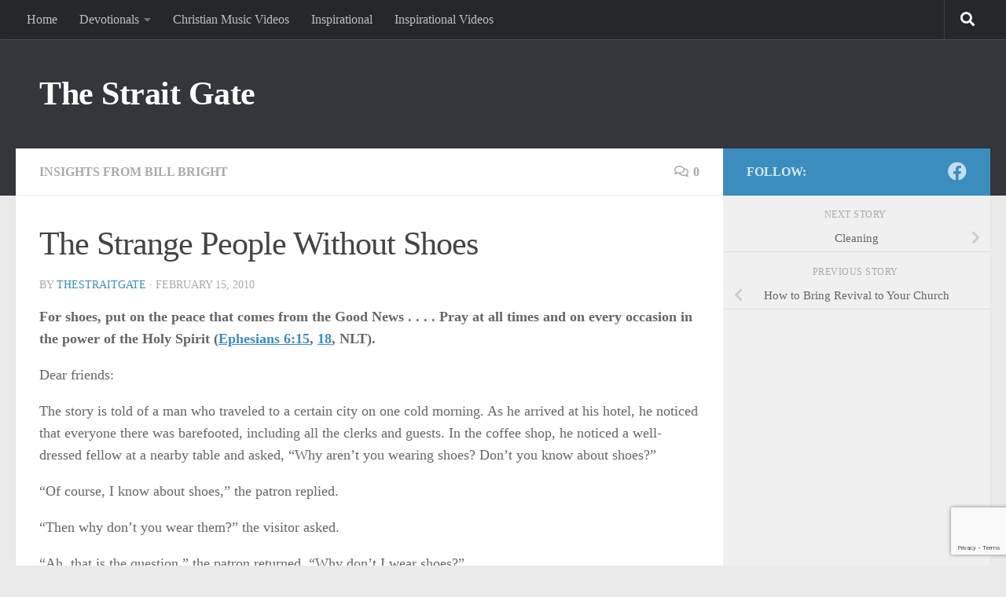

--- FILE ---
content_type: text/html; charset=UTF-8
request_url: https://thestraitgate.org/devotionals/insights-from-bill-bright/the-strange-people-without-shoes/
body_size: 23667
content:
<!DOCTYPE html>
<html class="no-js" lang="en-US">
<head>
  <meta charset="UTF-8">
  <meta name="viewport" content="width=device-width, initial-scale=1.0">
  <link rel="profile" href="https://gmpg.org/xfn/11" />
  <link rel="pingback" href="https://thestraitgate.org/xmlrpc.php">

  <meta name='robots' content='index, follow, max-image-preview:large, max-snippet:-1, max-video-preview:-1' />
<script>document.documentElement.className = document.documentElement.className.replace("no-js","js");</script>

	<!-- This site is optimized with the Yoast SEO plugin v26.7 - https://yoast.com/wordpress/plugins/seo/ -->
	<title>The Strange People Without Shoes - The Strait Gate</title>
	<link rel="canonical" href="https://thestraitgate.org/devotionals/insights-from-bill-bright/the-strange-people-without-shoes/" />
	<meta property="og:locale" content="en_US" />
	<meta property="og:type" content="article" />
	<meta property="og:title" content="The Strange People Without Shoes - The Strait Gate" />
	<meta property="og:description" content="Prayer is an indescribable privilege. As you know, it is very difficult to speak with the mayor of your city, the governor of your state, congressmen or President. What is amazing is that you can speak with the all-powerful, all-wise and all-loving Creator, God and Savior anytime, day or night, 24 hours a day - no appointment needed!" />
	<meta property="og:url" content="https://thestraitgate.org/devotionals/insights-from-bill-bright/the-strange-people-without-shoes/" />
	<meta property="og:site_name" content="The Strait Gate" />
	<meta property="article:published_time" content="2010-02-15T10:17:20+00:00" />
	<meta property="article:modified_time" content="2018-02-15T04:14:10+00:00" />
	<meta property="og:image" content="https://thestraitgate.org/wp-content/uploads/2014/12/courage-853466_1920.jpg" />
	<meta property="og:image:width" content="1920" />
	<meta property="og:image:height" content="1280" />
	<meta property="og:image:type" content="image/jpeg" />
	<meta name="author" content="TheStraitGate" />
	<meta name="twitter:card" content="summary_large_image" />
	<meta name="twitter:label1" content="Written by" />
	<meta name="twitter:data1" content="TheStraitGate" />
	<meta name="twitter:label2" content="Est. reading time" />
	<meta name="twitter:data2" content="3 minutes" />
	<script type="application/ld+json" class="yoast-schema-graph">{"@context":"https://schema.org","@graph":[{"@type":"Article","@id":"https://thestraitgate.org/devotionals/insights-from-bill-bright/the-strange-people-without-shoes/#article","isPartOf":{"@id":"https://thestraitgate.org/devotionals/insights-from-bill-bright/the-strange-people-without-shoes/"},"author":{"name":"TheStraitGate","@id":"https://thestraitgate.org/#/schema/person/b438475d2c92ad81336ca1fa9022187d"},"headline":"The Strange People Without Shoes","datePublished":"2010-02-15T10:17:20+00:00","dateModified":"2018-02-15T04:14:10+00:00","mainEntityOfPage":{"@id":"https://thestraitgate.org/devotionals/insights-from-bill-bright/the-strange-people-without-shoes/"},"wordCount":614,"commentCount":0,"image":{"@id":"https://thestraitgate.org/devotionals/insights-from-bill-bright/the-strange-people-without-shoes/#primaryimage"},"thumbnailUrl":"https://thestraitgate.org/wp-content/uploads/2014/12/courage-853466_1920.jpg","keywords":["prayer"],"articleSection":["Insights From Bill Bright"],"inLanguage":"en-US","potentialAction":[{"@type":"CommentAction","name":"Comment","target":["https://thestraitgate.org/devotionals/insights-from-bill-bright/the-strange-people-without-shoes/#respond"]}]},{"@type":"WebPage","@id":"https://thestraitgate.org/devotionals/insights-from-bill-bright/the-strange-people-without-shoes/","url":"https://thestraitgate.org/devotionals/insights-from-bill-bright/the-strange-people-without-shoes/","name":"The Strange People Without Shoes - The Strait Gate","isPartOf":{"@id":"https://thestraitgate.org/#website"},"primaryImageOfPage":{"@id":"https://thestraitgate.org/devotionals/insights-from-bill-bright/the-strange-people-without-shoes/#primaryimage"},"image":{"@id":"https://thestraitgate.org/devotionals/insights-from-bill-bright/the-strange-people-without-shoes/#primaryimage"},"thumbnailUrl":"https://thestraitgate.org/wp-content/uploads/2014/12/courage-853466_1920.jpg","datePublished":"2010-02-15T10:17:20+00:00","dateModified":"2018-02-15T04:14:10+00:00","author":{"@id":"https://thestraitgate.org/#/schema/person/b438475d2c92ad81336ca1fa9022187d"},"breadcrumb":{"@id":"https://thestraitgate.org/devotionals/insights-from-bill-bright/the-strange-people-without-shoes/#breadcrumb"},"inLanguage":"en-US","potentialAction":[{"@type":"ReadAction","target":["https://thestraitgate.org/devotionals/insights-from-bill-bright/the-strange-people-without-shoes/"]}]},{"@type":"ImageObject","inLanguage":"en-US","@id":"https://thestraitgate.org/devotionals/insights-from-bill-bright/the-strange-people-without-shoes/#primaryimage","url":"https://thestraitgate.org/wp-content/uploads/2014/12/courage-853466_1920.jpg","contentUrl":"https://thestraitgate.org/wp-content/uploads/2014/12/courage-853466_1920.jpg","width":1920,"height":1280},{"@type":"BreadcrumbList","@id":"https://thestraitgate.org/devotionals/insights-from-bill-bright/the-strange-people-without-shoes/#breadcrumb","itemListElement":[{"@type":"ListItem","position":1,"name":"Home","item":"https://thestraitgate.org/"},{"@type":"ListItem","position":2,"name":"The Strange People Without Shoes"}]},{"@type":"WebSite","@id":"https://thestraitgate.org/#website","url":"https://thestraitgate.org/","name":"The Strait Gate","description":"","potentialAction":[{"@type":"SearchAction","target":{"@type":"EntryPoint","urlTemplate":"https://thestraitgate.org/?s={search_term_string}"},"query-input":{"@type":"PropertyValueSpecification","valueRequired":true,"valueName":"search_term_string"}}],"inLanguage":"en-US"},{"@type":"Person","@id":"https://thestraitgate.org/#/schema/person/b438475d2c92ad81336ca1fa9022187d","name":"TheStraitGate","image":{"@type":"ImageObject","inLanguage":"en-US","@id":"https://thestraitgate.org/#/schema/person/image/","url":"https://secure.gravatar.com/avatar/e8196a1e35ab783a6ea651e0aa2f634b80664a5a8caccfcaa3988bbfba3b16e7?s=96&d=mm&r=g","contentUrl":"https://secure.gravatar.com/avatar/e8196a1e35ab783a6ea651e0aa2f634b80664a5a8caccfcaa3988bbfba3b16e7?s=96&d=mm&r=g","caption":"TheStraitGate"},"sameAs":["http://TheStraitGate.org"],"url":"https://thestraitgate.org/author/admin/"}]}</script>
	<!-- / Yoast SEO plugin. -->


<link rel='dns-prefetch' href='//www.googletagmanager.com' />
<link rel="alternate" type="application/rss+xml" title="The Strait Gate &raquo; Feed" href="https://thestraitgate.org/feed/" />
<link rel="alternate" type="application/rss+xml" title="The Strait Gate &raquo; Comments Feed" href="https://thestraitgate.org/comments/feed/" />
<link rel="alternate" type="application/rss+xml" title="The Strait Gate &raquo; The Strange People Without Shoes Comments Feed" href="https://thestraitgate.org/devotionals/insights-from-bill-bright/the-strange-people-without-shoes/feed/" />
<link rel="alternate" title="oEmbed (JSON)" type="application/json+oembed" href="https://thestraitgate.org/wp-json/oembed/1.0/embed?url=https%3A%2F%2Fthestraitgate.org%2Fdevotionals%2Finsights-from-bill-bright%2Fthe-strange-people-without-shoes%2F" />
<link rel="alternate" title="oEmbed (XML)" type="text/xml+oembed" href="https://thestraitgate.org/wp-json/oembed/1.0/embed?url=https%3A%2F%2Fthestraitgate.org%2Fdevotionals%2Finsights-from-bill-bright%2Fthe-strange-people-without-shoes%2F&#038;format=xml" />
		<!-- This site uses the Google Analytics by MonsterInsights plugin v9.11.1 - Using Analytics tracking - https://www.monsterinsights.com/ -->
							<script src="//www.googletagmanager.com/gtag/js?id=G-NJ71W39C1D"  data-cfasync="false" data-wpfc-render="false" async></script>
			<script data-cfasync="false" data-wpfc-render="false">
				var mi_version = '9.11.1';
				var mi_track_user = true;
				var mi_no_track_reason = '';
								var MonsterInsightsDefaultLocations = {"page_location":"https:\/\/thestraitgate.org\/devotionals\/insights-from-bill-bright\/the-strange-people-without-shoes\/"};
								if ( typeof MonsterInsightsPrivacyGuardFilter === 'function' ) {
					var MonsterInsightsLocations = (typeof MonsterInsightsExcludeQuery === 'object') ? MonsterInsightsPrivacyGuardFilter( MonsterInsightsExcludeQuery ) : MonsterInsightsPrivacyGuardFilter( MonsterInsightsDefaultLocations );
				} else {
					var MonsterInsightsLocations = (typeof MonsterInsightsExcludeQuery === 'object') ? MonsterInsightsExcludeQuery : MonsterInsightsDefaultLocations;
				}

								var disableStrs = [
										'ga-disable-G-NJ71W39C1D',
									];

				/* Function to detect opted out users */
				function __gtagTrackerIsOptedOut() {
					for (var index = 0; index < disableStrs.length; index++) {
						if (document.cookie.indexOf(disableStrs[index] + '=true') > -1) {
							return true;
						}
					}

					return false;
				}

				/* Disable tracking if the opt-out cookie exists. */
				if (__gtagTrackerIsOptedOut()) {
					for (var index = 0; index < disableStrs.length; index++) {
						window[disableStrs[index]] = true;
					}
				}

				/* Opt-out function */
				function __gtagTrackerOptout() {
					for (var index = 0; index < disableStrs.length; index++) {
						document.cookie = disableStrs[index] + '=true; expires=Thu, 31 Dec 2099 23:59:59 UTC; path=/';
						window[disableStrs[index]] = true;
					}
				}

				if ('undefined' === typeof gaOptout) {
					function gaOptout() {
						__gtagTrackerOptout();
					}
				}
								window.dataLayer = window.dataLayer || [];

				window.MonsterInsightsDualTracker = {
					helpers: {},
					trackers: {},
				};
				if (mi_track_user) {
					function __gtagDataLayer() {
						dataLayer.push(arguments);
					}

					function __gtagTracker(type, name, parameters) {
						if (!parameters) {
							parameters = {};
						}

						if (parameters.send_to) {
							__gtagDataLayer.apply(null, arguments);
							return;
						}

						if (type === 'event') {
														parameters.send_to = monsterinsights_frontend.v4_id;
							var hookName = name;
							if (typeof parameters['event_category'] !== 'undefined') {
								hookName = parameters['event_category'] + ':' + name;
							}

							if (typeof MonsterInsightsDualTracker.trackers[hookName] !== 'undefined') {
								MonsterInsightsDualTracker.trackers[hookName](parameters);
							} else {
								__gtagDataLayer('event', name, parameters);
							}
							
						} else {
							__gtagDataLayer.apply(null, arguments);
						}
					}

					__gtagTracker('js', new Date());
					__gtagTracker('set', {
						'developer_id.dZGIzZG': true,
											});
					if ( MonsterInsightsLocations.page_location ) {
						__gtagTracker('set', MonsterInsightsLocations);
					}
										__gtagTracker('config', 'G-NJ71W39C1D', {"forceSSL":"true"} );
										window.gtag = __gtagTracker;										(function () {
						/* https://developers.google.com/analytics/devguides/collection/analyticsjs/ */
						/* ga and __gaTracker compatibility shim. */
						var noopfn = function () {
							return null;
						};
						var newtracker = function () {
							return new Tracker();
						};
						var Tracker = function () {
							return null;
						};
						var p = Tracker.prototype;
						p.get = noopfn;
						p.set = noopfn;
						p.send = function () {
							var args = Array.prototype.slice.call(arguments);
							args.unshift('send');
							__gaTracker.apply(null, args);
						};
						var __gaTracker = function () {
							var len = arguments.length;
							if (len === 0) {
								return;
							}
							var f = arguments[len - 1];
							if (typeof f !== 'object' || f === null || typeof f.hitCallback !== 'function') {
								if ('send' === arguments[0]) {
									var hitConverted, hitObject = false, action;
									if ('event' === arguments[1]) {
										if ('undefined' !== typeof arguments[3]) {
											hitObject = {
												'eventAction': arguments[3],
												'eventCategory': arguments[2],
												'eventLabel': arguments[4],
												'value': arguments[5] ? arguments[5] : 1,
											}
										}
									}
									if ('pageview' === arguments[1]) {
										if ('undefined' !== typeof arguments[2]) {
											hitObject = {
												'eventAction': 'page_view',
												'page_path': arguments[2],
											}
										}
									}
									if (typeof arguments[2] === 'object') {
										hitObject = arguments[2];
									}
									if (typeof arguments[5] === 'object') {
										Object.assign(hitObject, arguments[5]);
									}
									if ('undefined' !== typeof arguments[1].hitType) {
										hitObject = arguments[1];
										if ('pageview' === hitObject.hitType) {
											hitObject.eventAction = 'page_view';
										}
									}
									if (hitObject) {
										action = 'timing' === arguments[1].hitType ? 'timing_complete' : hitObject.eventAction;
										hitConverted = mapArgs(hitObject);
										__gtagTracker('event', action, hitConverted);
									}
								}
								return;
							}

							function mapArgs(args) {
								var arg, hit = {};
								var gaMap = {
									'eventCategory': 'event_category',
									'eventAction': 'event_action',
									'eventLabel': 'event_label',
									'eventValue': 'event_value',
									'nonInteraction': 'non_interaction',
									'timingCategory': 'event_category',
									'timingVar': 'name',
									'timingValue': 'value',
									'timingLabel': 'event_label',
									'page': 'page_path',
									'location': 'page_location',
									'title': 'page_title',
									'referrer' : 'page_referrer',
								};
								for (arg in args) {
																		if (!(!args.hasOwnProperty(arg) || !gaMap.hasOwnProperty(arg))) {
										hit[gaMap[arg]] = args[arg];
									} else {
										hit[arg] = args[arg];
									}
								}
								return hit;
							}

							try {
								f.hitCallback();
							} catch (ex) {
							}
						};
						__gaTracker.create = newtracker;
						__gaTracker.getByName = newtracker;
						__gaTracker.getAll = function () {
							return [];
						};
						__gaTracker.remove = noopfn;
						__gaTracker.loaded = true;
						window['__gaTracker'] = __gaTracker;
					})();
									} else {
										console.log("");
					(function () {
						function __gtagTracker() {
							return null;
						}

						window['__gtagTracker'] = __gtagTracker;
						window['gtag'] = __gtagTracker;
					})();
									}
			</script>
							<!-- / Google Analytics by MonsterInsights -->
		<style id='wp-img-auto-sizes-contain-inline-css'>
img:is([sizes=auto i],[sizes^="auto," i]){contain-intrinsic-size:3000px 1500px}
/*# sourceURL=wp-img-auto-sizes-contain-inline-css */
</style>

<style id='wp-emoji-styles-inline-css'>

	img.wp-smiley, img.emoji {
		display: inline !important;
		border: none !important;
		box-shadow: none !important;
		height: 1em !important;
		width: 1em !important;
		margin: 0 0.07em !important;
		vertical-align: -0.1em !important;
		background: none !important;
		padding: 0 !important;
	}
/*# sourceURL=wp-emoji-styles-inline-css */
</style>
<link rel='stylesheet' id='wp-block-library-css' href='https://thestraitgate.org/wp-includes/css/dist/block-library/style.min.css?ver=bc8cb2162af1429bbf37ed6301afd198' media='all' />
<style id='classic-theme-styles-inline-css'>
/*! This file is auto-generated */
.wp-block-button__link{color:#fff;background-color:#32373c;border-radius:9999px;box-shadow:none;text-decoration:none;padding:calc(.667em + 2px) calc(1.333em + 2px);font-size:1.125em}.wp-block-file__button{background:#32373c;color:#fff;text-decoration:none}
/*# sourceURL=/wp-includes/css/classic-themes.min.css */
</style>
<style id='global-styles-inline-css'>
:root{--wp--preset--aspect-ratio--square: 1;--wp--preset--aspect-ratio--4-3: 4/3;--wp--preset--aspect-ratio--3-4: 3/4;--wp--preset--aspect-ratio--3-2: 3/2;--wp--preset--aspect-ratio--2-3: 2/3;--wp--preset--aspect-ratio--16-9: 16/9;--wp--preset--aspect-ratio--9-16: 9/16;--wp--preset--color--black: #000000;--wp--preset--color--cyan-bluish-gray: #abb8c3;--wp--preset--color--white: #ffffff;--wp--preset--color--pale-pink: #f78da7;--wp--preset--color--vivid-red: #cf2e2e;--wp--preset--color--luminous-vivid-orange: #ff6900;--wp--preset--color--luminous-vivid-amber: #fcb900;--wp--preset--color--light-green-cyan: #7bdcb5;--wp--preset--color--vivid-green-cyan: #00d084;--wp--preset--color--pale-cyan-blue: #8ed1fc;--wp--preset--color--vivid-cyan-blue: #0693e3;--wp--preset--color--vivid-purple: #9b51e0;--wp--preset--gradient--vivid-cyan-blue-to-vivid-purple: linear-gradient(135deg,rgb(6,147,227) 0%,rgb(155,81,224) 100%);--wp--preset--gradient--light-green-cyan-to-vivid-green-cyan: linear-gradient(135deg,rgb(122,220,180) 0%,rgb(0,208,130) 100%);--wp--preset--gradient--luminous-vivid-amber-to-luminous-vivid-orange: linear-gradient(135deg,rgb(252,185,0) 0%,rgb(255,105,0) 100%);--wp--preset--gradient--luminous-vivid-orange-to-vivid-red: linear-gradient(135deg,rgb(255,105,0) 0%,rgb(207,46,46) 100%);--wp--preset--gradient--very-light-gray-to-cyan-bluish-gray: linear-gradient(135deg,rgb(238,238,238) 0%,rgb(169,184,195) 100%);--wp--preset--gradient--cool-to-warm-spectrum: linear-gradient(135deg,rgb(74,234,220) 0%,rgb(151,120,209) 20%,rgb(207,42,186) 40%,rgb(238,44,130) 60%,rgb(251,105,98) 80%,rgb(254,248,76) 100%);--wp--preset--gradient--blush-light-purple: linear-gradient(135deg,rgb(255,206,236) 0%,rgb(152,150,240) 100%);--wp--preset--gradient--blush-bordeaux: linear-gradient(135deg,rgb(254,205,165) 0%,rgb(254,45,45) 50%,rgb(107,0,62) 100%);--wp--preset--gradient--luminous-dusk: linear-gradient(135deg,rgb(255,203,112) 0%,rgb(199,81,192) 50%,rgb(65,88,208) 100%);--wp--preset--gradient--pale-ocean: linear-gradient(135deg,rgb(255,245,203) 0%,rgb(182,227,212) 50%,rgb(51,167,181) 100%);--wp--preset--gradient--electric-grass: linear-gradient(135deg,rgb(202,248,128) 0%,rgb(113,206,126) 100%);--wp--preset--gradient--midnight: linear-gradient(135deg,rgb(2,3,129) 0%,rgb(40,116,252) 100%);--wp--preset--font-size--small: 13px;--wp--preset--font-size--medium: 20px;--wp--preset--font-size--large: 36px;--wp--preset--font-size--x-large: 42px;--wp--preset--spacing--20: 0.44rem;--wp--preset--spacing--30: 0.67rem;--wp--preset--spacing--40: 1rem;--wp--preset--spacing--50: 1.5rem;--wp--preset--spacing--60: 2.25rem;--wp--preset--spacing--70: 3.38rem;--wp--preset--spacing--80: 5.06rem;--wp--preset--shadow--natural: 6px 6px 9px rgba(0, 0, 0, 0.2);--wp--preset--shadow--deep: 12px 12px 50px rgba(0, 0, 0, 0.4);--wp--preset--shadow--sharp: 6px 6px 0px rgba(0, 0, 0, 0.2);--wp--preset--shadow--outlined: 6px 6px 0px -3px rgb(255, 255, 255), 6px 6px rgb(0, 0, 0);--wp--preset--shadow--crisp: 6px 6px 0px rgb(0, 0, 0);}:where(.is-layout-flex){gap: 0.5em;}:where(.is-layout-grid){gap: 0.5em;}body .is-layout-flex{display: flex;}.is-layout-flex{flex-wrap: wrap;align-items: center;}.is-layout-flex > :is(*, div){margin: 0;}body .is-layout-grid{display: grid;}.is-layout-grid > :is(*, div){margin: 0;}:where(.wp-block-columns.is-layout-flex){gap: 2em;}:where(.wp-block-columns.is-layout-grid){gap: 2em;}:where(.wp-block-post-template.is-layout-flex){gap: 1.25em;}:where(.wp-block-post-template.is-layout-grid){gap: 1.25em;}.has-black-color{color: var(--wp--preset--color--black) !important;}.has-cyan-bluish-gray-color{color: var(--wp--preset--color--cyan-bluish-gray) !important;}.has-white-color{color: var(--wp--preset--color--white) !important;}.has-pale-pink-color{color: var(--wp--preset--color--pale-pink) !important;}.has-vivid-red-color{color: var(--wp--preset--color--vivid-red) !important;}.has-luminous-vivid-orange-color{color: var(--wp--preset--color--luminous-vivid-orange) !important;}.has-luminous-vivid-amber-color{color: var(--wp--preset--color--luminous-vivid-amber) !important;}.has-light-green-cyan-color{color: var(--wp--preset--color--light-green-cyan) !important;}.has-vivid-green-cyan-color{color: var(--wp--preset--color--vivid-green-cyan) !important;}.has-pale-cyan-blue-color{color: var(--wp--preset--color--pale-cyan-blue) !important;}.has-vivid-cyan-blue-color{color: var(--wp--preset--color--vivid-cyan-blue) !important;}.has-vivid-purple-color{color: var(--wp--preset--color--vivid-purple) !important;}.has-black-background-color{background-color: var(--wp--preset--color--black) !important;}.has-cyan-bluish-gray-background-color{background-color: var(--wp--preset--color--cyan-bluish-gray) !important;}.has-white-background-color{background-color: var(--wp--preset--color--white) !important;}.has-pale-pink-background-color{background-color: var(--wp--preset--color--pale-pink) !important;}.has-vivid-red-background-color{background-color: var(--wp--preset--color--vivid-red) !important;}.has-luminous-vivid-orange-background-color{background-color: var(--wp--preset--color--luminous-vivid-orange) !important;}.has-luminous-vivid-amber-background-color{background-color: var(--wp--preset--color--luminous-vivid-amber) !important;}.has-light-green-cyan-background-color{background-color: var(--wp--preset--color--light-green-cyan) !important;}.has-vivid-green-cyan-background-color{background-color: var(--wp--preset--color--vivid-green-cyan) !important;}.has-pale-cyan-blue-background-color{background-color: var(--wp--preset--color--pale-cyan-blue) !important;}.has-vivid-cyan-blue-background-color{background-color: var(--wp--preset--color--vivid-cyan-blue) !important;}.has-vivid-purple-background-color{background-color: var(--wp--preset--color--vivid-purple) !important;}.has-black-border-color{border-color: var(--wp--preset--color--black) !important;}.has-cyan-bluish-gray-border-color{border-color: var(--wp--preset--color--cyan-bluish-gray) !important;}.has-white-border-color{border-color: var(--wp--preset--color--white) !important;}.has-pale-pink-border-color{border-color: var(--wp--preset--color--pale-pink) !important;}.has-vivid-red-border-color{border-color: var(--wp--preset--color--vivid-red) !important;}.has-luminous-vivid-orange-border-color{border-color: var(--wp--preset--color--luminous-vivid-orange) !important;}.has-luminous-vivid-amber-border-color{border-color: var(--wp--preset--color--luminous-vivid-amber) !important;}.has-light-green-cyan-border-color{border-color: var(--wp--preset--color--light-green-cyan) !important;}.has-vivid-green-cyan-border-color{border-color: var(--wp--preset--color--vivid-green-cyan) !important;}.has-pale-cyan-blue-border-color{border-color: var(--wp--preset--color--pale-cyan-blue) !important;}.has-vivid-cyan-blue-border-color{border-color: var(--wp--preset--color--vivid-cyan-blue) !important;}.has-vivid-purple-border-color{border-color: var(--wp--preset--color--vivid-purple) !important;}.has-vivid-cyan-blue-to-vivid-purple-gradient-background{background: var(--wp--preset--gradient--vivid-cyan-blue-to-vivid-purple) !important;}.has-light-green-cyan-to-vivid-green-cyan-gradient-background{background: var(--wp--preset--gradient--light-green-cyan-to-vivid-green-cyan) !important;}.has-luminous-vivid-amber-to-luminous-vivid-orange-gradient-background{background: var(--wp--preset--gradient--luminous-vivid-amber-to-luminous-vivid-orange) !important;}.has-luminous-vivid-orange-to-vivid-red-gradient-background{background: var(--wp--preset--gradient--luminous-vivid-orange-to-vivid-red) !important;}.has-very-light-gray-to-cyan-bluish-gray-gradient-background{background: var(--wp--preset--gradient--very-light-gray-to-cyan-bluish-gray) !important;}.has-cool-to-warm-spectrum-gradient-background{background: var(--wp--preset--gradient--cool-to-warm-spectrum) !important;}.has-blush-light-purple-gradient-background{background: var(--wp--preset--gradient--blush-light-purple) !important;}.has-blush-bordeaux-gradient-background{background: var(--wp--preset--gradient--blush-bordeaux) !important;}.has-luminous-dusk-gradient-background{background: var(--wp--preset--gradient--luminous-dusk) !important;}.has-pale-ocean-gradient-background{background: var(--wp--preset--gradient--pale-ocean) !important;}.has-electric-grass-gradient-background{background: var(--wp--preset--gradient--electric-grass) !important;}.has-midnight-gradient-background{background: var(--wp--preset--gradient--midnight) !important;}.has-small-font-size{font-size: var(--wp--preset--font-size--small) !important;}.has-medium-font-size{font-size: var(--wp--preset--font-size--medium) !important;}.has-large-font-size{font-size: var(--wp--preset--font-size--large) !important;}.has-x-large-font-size{font-size: var(--wp--preset--font-size--x-large) !important;}
:where(.wp-block-post-template.is-layout-flex){gap: 1.25em;}:where(.wp-block-post-template.is-layout-grid){gap: 1.25em;}
:where(.wp-block-term-template.is-layout-flex){gap: 1.25em;}:where(.wp-block-term-template.is-layout-grid){gap: 1.25em;}
:where(.wp-block-columns.is-layout-flex){gap: 2em;}:where(.wp-block-columns.is-layout-grid){gap: 2em;}
:root :where(.wp-block-pullquote){font-size: 1.5em;line-height: 1.6;}
/*# sourceURL=global-styles-inline-css */
</style>
<link rel='stylesheet' id='contact-form-7-css' href='https://thestraitgate.org/wp-content/plugins/contact-form-7/includes/css/styles.css?ver=6.1.4' media='all' />
<link rel='stylesheet' id='hueman-main-style-css' href='https://thestraitgate.org/wp-content/themes/hueman/assets/front/css/main.min.css?ver=3.7.27' media='all' />
<style id='hueman-main-style-inline-css'>
body { font-size:1.00rem; }@media only screen and (min-width: 720px) {
        .nav > li { font-size:1.00rem; }
      }::selection { background-color: #3b8dbd; }
::-moz-selection { background-color: #3b8dbd; }a,a>span.hu-external::after,.themeform label .required,#flexslider-featured .flex-direction-nav .flex-next:hover,#flexslider-featured .flex-direction-nav .flex-prev:hover,.post-hover:hover .post-title a,.post-title a:hover,.sidebar.s1 .post-nav li a:hover i,.content .post-nav li a:hover i,.post-related a:hover,.sidebar.s1 .widget_rss ul li a,#footer .widget_rss ul li a,.sidebar.s1 .widget_calendar a,#footer .widget_calendar a,.sidebar.s1 .alx-tab .tab-item-category a,.sidebar.s1 .alx-posts .post-item-category a,.sidebar.s1 .alx-tab li:hover .tab-item-title a,.sidebar.s1 .alx-tab li:hover .tab-item-comment a,.sidebar.s1 .alx-posts li:hover .post-item-title a,#footer .alx-tab .tab-item-category a,#footer .alx-posts .post-item-category a,#footer .alx-tab li:hover .tab-item-title a,#footer .alx-tab li:hover .tab-item-comment a,#footer .alx-posts li:hover .post-item-title a,.comment-tabs li.active a,.comment-awaiting-moderation,.child-menu a:hover,.child-menu .current_page_item > a,.wp-pagenavi a{ color: #3b8dbd; }input[type="submit"],.themeform button[type="submit"],.sidebar.s1 .sidebar-top,.sidebar.s1 .sidebar-toggle,#flexslider-featured .flex-control-nav li a.flex-active,.post-tags a:hover,.sidebar.s1 .widget_calendar caption,#footer .widget_calendar caption,.author-bio .bio-avatar:after,.commentlist li.bypostauthor > .comment-body:after,.commentlist li.comment-author-admin > .comment-body:after{ background-color: #3b8dbd; }.post-format .format-container { border-color: #3b8dbd; }.sidebar.s1 .alx-tabs-nav li.active a,#footer .alx-tabs-nav li.active a,.comment-tabs li.active a,.wp-pagenavi a:hover,.wp-pagenavi a:active,.wp-pagenavi span.current{ border-bottom-color: #3b8dbd!important; }.sidebar.s2 .post-nav li a:hover i,
.sidebar.s2 .widget_rss ul li a,
.sidebar.s2 .widget_calendar a,
.sidebar.s2 .alx-tab .tab-item-category a,
.sidebar.s2 .alx-posts .post-item-category a,
.sidebar.s2 .alx-tab li:hover .tab-item-title a,
.sidebar.s2 .alx-tab li:hover .tab-item-comment a,
.sidebar.s2 .alx-posts li:hover .post-item-title a { color: #82b965; }
.sidebar.s2 .sidebar-top,.sidebar.s2 .sidebar-toggle,.post-comments,.jp-play-bar,.jp-volume-bar-value,.sidebar.s2 .widget_calendar caption{ background-color: #82b965; }.sidebar.s2 .alx-tabs-nav li.active a { border-bottom-color: #82b965; }
.post-comments::before { border-right-color: #82b965; }
      .search-expand,
              #nav-topbar.nav-container { background-color: #26272b}@media only screen and (min-width: 720px) {
                #nav-topbar .nav ul { background-color: #26272b; }
              }.is-scrolled #header .nav-container.desktop-sticky,
              .is-scrolled #header .search-expand { background-color: #26272b; background-color: rgba(38,39,43,0.90) }.is-scrolled .topbar-transparent #nav-topbar.desktop-sticky .nav ul { background-color: #26272b; background-color: rgba(38,39,43,0.95) }#header { background-color: #33363b; }
@media only screen and (min-width: 720px) {
  #nav-header .nav ul { background-color: #33363b; }
}
        #header #nav-mobile { background-color: #33363b; }.is-scrolled #header #nav-mobile { background-color: #33363b; background-color: rgba(51,54,59,0.90) }#nav-header.nav-container, #main-header-search .search-expand { background-color: ; }
@media only screen and (min-width: 720px) {
  #nav-header .nav ul { background-color: ; }
}
        body { background-color: #eaeaea; }
/*# sourceURL=hueman-main-style-inline-css */
</style>
<link rel='stylesheet' id='theme-stylesheet-css' href='https://thestraitgate.org/wp-content/themes/hueman-child/style.css?ver=3.3.18.1520283755' media='all' />
<link rel='stylesheet' id='hueman-font-awesome-css' href='https://thestraitgate.org/wp-content/themes/hueman/assets/front/css/font-awesome.min.css?ver=3.7.27' media='all' />
<link rel='stylesheet' id='chld_thm_cfg_separate-css' href='https://thestraitgate.org/wp-content/themes/hueman-child/ctc-style.css?ver=bc8cb2162af1429bbf37ed6301afd198' media='all' />
<script src="https://thestraitgate.org/wp-content/plugins/google-analytics-for-wordpress/assets/js/frontend-gtag.min.js?ver=9.11.1" id="monsterinsights-frontend-script-js" async data-wp-strategy="async"></script>
<script data-cfasync="false" data-wpfc-render="false" id='monsterinsights-frontend-script-js-extra'>var monsterinsights_frontend = {"js_events_tracking":"true","download_extensions":"doc,pdf,ppt,zip,xls,docx,pptx,xlsx","inbound_paths":"[]","home_url":"https:\/\/thestraitgate.org","hash_tracking":"false","v4_id":"G-NJ71W39C1D"};</script>
<script src="https://thestraitgate.org/wp-includes/js/jquery/jquery.min.js?ver=3.7.1" id="jquery-core-js"></script>
<script src="https://thestraitgate.org/wp-includes/js/jquery/jquery-migrate.min.js?ver=3.4.1" id="jquery-migrate-js"></script>

<!-- Google tag (gtag.js) snippet added by Site Kit -->
<!-- Google Analytics snippet added by Site Kit -->
<script src="https://www.googletagmanager.com/gtag/js?id=GT-NS8P5V5" id="google_gtagjs-js" async></script>
<script id="google_gtagjs-js-after">
window.dataLayer = window.dataLayer || [];function gtag(){dataLayer.push(arguments);}
gtag("set","linker",{"domains":["thestraitgate.org"]});
gtag("js", new Date());
gtag("set", "developer_id.dZTNiMT", true);
gtag("config", "GT-NS8P5V5");
//# sourceURL=google_gtagjs-js-after
</script>
<link rel="https://api.w.org/" href="https://thestraitgate.org/wp-json/" /><link rel="alternate" title="JSON" type="application/json" href="https://thestraitgate.org/wp-json/wp/v2/posts/1215" /><link rel="EditURI" type="application/rsd+xml" title="RSD" href="https://thestraitgate.org/xmlrpc.php?rsd" />

<link rel='shortlink' href='https://thestraitgate.org/?p=1215' />

<!-- This site is using AdRotate v5.17.2 to display their advertisements - https://ajdg.solutions/ -->
<!-- AdRotate CSS -->
<style type="text/css" media="screen">
	.g { margin:0px; padding:0px; overflow:hidden; line-height:1; zoom:1; }
	.g img { height:auto; }
	.g-col { position:relative; float:left; }
	.g-col:first-child { margin-left: 0; }
	.g-col:last-child { margin-right: 0; }
	@media only screen and (max-width: 480px) {
		.g-col, .g-dyn, .g-single { width:100%; margin-left:0; margin-right:0; }
	}
</style>
<!-- /AdRotate CSS -->

<meta name="generator" content="Site Kit by Google 1.170.0" />    <link rel="preload" as="font" type="font/woff2" href="https://thestraitgate.org/wp-content/themes/hueman/assets/front/webfonts/fa-brands-400.woff2?v=5.15.2" crossorigin="anonymous"/>
    <link rel="preload" as="font" type="font/woff2" href="https://thestraitgate.org/wp-content/themes/hueman/assets/front/webfonts/fa-regular-400.woff2?v=5.15.2" crossorigin="anonymous"/>
    <link rel="preload" as="font" type="font/woff2" href="https://thestraitgate.org/wp-content/themes/hueman/assets/front/webfonts/fa-solid-900.woff2?v=5.15.2" crossorigin="anonymous"/>
  <!--[if lt IE 9]>
<script src="https://thestraitgate.org/wp-content/themes/hueman/assets/front/js/ie/html5shiv-printshiv.min.js"></script>
<script src="https://thestraitgate.org/wp-content/themes/hueman/assets/front/js/ie/selectivizr.js"></script>
<![endif]-->
<meta name="generator" content="Elementor 3.34.1; features: additional_custom_breakpoints; settings: css_print_method-external, google_font-enabled, font_display-swap">
			<style>
				.e-con.e-parent:nth-of-type(n+4):not(.e-lazyloaded):not(.e-no-lazyload),
				.e-con.e-parent:nth-of-type(n+4):not(.e-lazyloaded):not(.e-no-lazyload) * {
					background-image: none !important;
				}
				@media screen and (max-height: 1024px) {
					.e-con.e-parent:nth-of-type(n+3):not(.e-lazyloaded):not(.e-no-lazyload),
					.e-con.e-parent:nth-of-type(n+3):not(.e-lazyloaded):not(.e-no-lazyload) * {
						background-image: none !important;
					}
				}
				@media screen and (max-height: 640px) {
					.e-con.e-parent:nth-of-type(n+2):not(.e-lazyloaded):not(.e-no-lazyload),
					.e-con.e-parent:nth-of-type(n+2):not(.e-lazyloaded):not(.e-no-lazyload) * {
						background-image: none !important;
					}
				}
			</style>
					<style id="wp-custom-css">
			/*
You can add your own CSS here.

Click the help icon above to learn more.

Use this field to test small chunks of CSS code. For important CSS customizations, it is recommended to modify the style.css file of a child theme.
http//codex.wordpress.org/Child_Themes
*/
.entry ol ul li, .entry ul li {list-style:none;}
		</style>
		</head>

<body class="wp-singular post-template-default single single-post postid-1215 single-format-standard wp-embed-responsive wp-theme-hueman wp-child-theme-hueman-child col-2cl full-width topbar-enabled header-desktop-sticky header-mobile-sticky hueman-3-7-27-with-child-theme unknown elementor-default elementor-kit-3344">
<div id="wrapper">
  <a class="screen-reader-text skip-link" href="#content">Skip to content</a>
  
  <header id="header" class="main-menu-mobile-on one-mobile-menu main_menu header-ads-desktop  topbar-transparent no-header-img">
        <nav class="nav-container group mobile-menu mobile-sticky no-menu-assigned" id="nav-mobile" data-menu-id="header-1">
  <div class="mobile-title-logo-in-header"><p class="site-title">                  <a class="custom-logo-link" href="https://thestraitgate.org/" rel="home" title="The Strait Gate | Home page">The Strait Gate</a>                </p></div>
        
                    <!-- <div class="ham__navbar-toggler collapsed" aria-expanded="false">
          <div class="ham__navbar-span-wrapper">
            <span class="ham-toggler-menu__span"></span>
          </div>
        </div> -->
        <button class="ham__navbar-toggler-two collapsed" title="Menu" aria-expanded="false">
          <span class="ham__navbar-span-wrapper">
            <span class="line line-1"></span>
            <span class="line line-2"></span>
            <span class="line line-3"></span>
          </span>
        </button>
            
      <div class="nav-text"></div>
      <div class="nav-wrap container">
                  <ul class="nav container-inner group mobile-search">
                            <li>
                  <form role="search" method="get" class="search-form" action="https://thestraitgate.org/">
				<label>
					<span class="screen-reader-text">Search for:</span>
					<input type="search" class="search-field" placeholder="Search &hellip;" value="" name="s" />
				</label>
				<input type="submit" class="search-submit" value="Search" />
			</form>                </li>
                      </ul>
                <ul id="menu-catmenu1" class="nav container-inner group"><li id="menu-item-3264" class="menu-item menu-item-type-custom menu-item-object-custom menu-item-home menu-item-3264"><a href="http://thestraitgate.org/">Home</a></li>
<li id="menu-item-3258" class="menu-item menu-item-type-taxonomy menu-item-object-category current-post-ancestor menu-item-has-children menu-item-3258"><a href="https://thestraitgate.org/category/devotionals/">Devotionals</a>
<ul class="sub-menu">
	<li id="menu-item-3259" class="menu-item menu-item-type-taxonomy menu-item-object-category menu-item-3259"><a href="https://thestraitgate.org/category/devotionals/faith-at-work-devotional/">Faith at Work Devotional</a></li>
	<li id="menu-item-3260" class="menu-item menu-item-type-taxonomy menu-item-object-category current-post-ancestor current-menu-parent current-post-parent menu-item-3260"><a href="https://thestraitgate.org/category/devotionals/insights-from-bill-bright/">Insights From Bill Bright</a></li>
	<li id="menu-item-3261" class="menu-item menu-item-type-taxonomy menu-item-object-category menu-item-3261"><a href="https://thestraitgate.org/category/devotionals/live-prayer-devotional/">Live Prayer Devotional</a></li>
</ul>
</li>
<li id="menu-item-3257" class="menu-item menu-item-type-taxonomy menu-item-object-category menu-item-3257"><a href="https://thestraitgate.org/category/music/">Christian Music Videos</a></li>
<li id="menu-item-3262" class="menu-item menu-item-type-taxonomy menu-item-object-category menu-item-3262"><a href="https://thestraitgate.org/category/inspirational/">Inspirational</a></li>
<li id="menu-item-3263" class="menu-item menu-item-type-taxonomy menu-item-object-category menu-item-3263"><a href="https://thestraitgate.org/category/inspirational-videos/">Inspirational Videos</a></li>
</ul>      </div>
</nav><!--/#nav-topbar-->  
        <nav class="nav-container group desktop-menu desktop-sticky " id="nav-topbar" data-menu-id="header-2">
    <div class="nav-text"></div>
  <div class="topbar-toggle-down">
    <i class="fas fa-angle-double-down" aria-hidden="true" data-toggle="down" title="Expand menu"></i>
    <i class="fas fa-angle-double-up" aria-hidden="true" data-toggle="up" title="Collapse menu"></i>
  </div>
  <div class="nav-wrap container">
    <ul id="menu-catmenu1-1" class="nav container-inner group"><li class="menu-item menu-item-type-custom menu-item-object-custom menu-item-home menu-item-3264"><a href="http://thestraitgate.org/">Home</a></li>
<li class="menu-item menu-item-type-taxonomy menu-item-object-category current-post-ancestor menu-item-has-children menu-item-3258"><a href="https://thestraitgate.org/category/devotionals/">Devotionals</a>
<ul class="sub-menu">
	<li class="menu-item menu-item-type-taxonomy menu-item-object-category menu-item-3259"><a href="https://thestraitgate.org/category/devotionals/faith-at-work-devotional/">Faith at Work Devotional</a></li>
	<li class="menu-item menu-item-type-taxonomy menu-item-object-category current-post-ancestor current-menu-parent current-post-parent menu-item-3260"><a href="https://thestraitgate.org/category/devotionals/insights-from-bill-bright/">Insights From Bill Bright</a></li>
	<li class="menu-item menu-item-type-taxonomy menu-item-object-category menu-item-3261"><a href="https://thestraitgate.org/category/devotionals/live-prayer-devotional/">Live Prayer Devotional</a></li>
</ul>
</li>
<li class="menu-item menu-item-type-taxonomy menu-item-object-category menu-item-3257"><a href="https://thestraitgate.org/category/music/">Christian Music Videos</a></li>
<li class="menu-item menu-item-type-taxonomy menu-item-object-category menu-item-3262"><a href="https://thestraitgate.org/category/inspirational/">Inspirational</a></li>
<li class="menu-item menu-item-type-taxonomy menu-item-object-category menu-item-3263"><a href="https://thestraitgate.org/category/inspirational-videos/">Inspirational Videos</a></li>
</ul>  </div>
      <div id="topbar-header-search" class="container">
      <div class="container-inner">
        <button class="toggle-search"><i class="fas fa-search"></i></button>
        <div class="search-expand">
          <div class="search-expand-inner"><form role="search" method="get" class="search-form" action="https://thestraitgate.org/">
				<label>
					<span class="screen-reader-text">Search for:</span>
					<input type="search" class="search-field" placeholder="Search &hellip;" value="" name="s" />
				</label>
				<input type="submit" class="search-submit" value="Search" />
			</form></div>
        </div>
      </div><!--/.container-inner-->
    </div><!--/.container-->
  
</nav><!--/#nav-topbar-->  
  <div class="container group">
        <div class="container-inner">

                    <div class="group hu-pad central-header-zone">
                  <div class="logo-tagline-group">
                      <p class="site-title">                  <a class="custom-logo-link" href="https://thestraitgate.org/" rel="home" title="The Strait Gate | Home page">The Strait Gate</a>                </p>                                        </div>

                                        <div id="header-widgets">
                                                </div><!--/#header-ads-->
                                </div>
      
      
    </div><!--/.container-inner-->
      </div><!--/.container-->

</header><!--/#header-->
  
  <div class="container" id="page">
    <div class="container-inner">
            <div class="main">
        <div class="main-inner group">
          
              <main class="content" id="content">
              <div class="page-title hu-pad group">
          	    		<ul class="meta-single group">
    			<li class="category"><a href="https://thestraitgate.org/category/devotionals/insights-from-bill-bright/" rel="category tag">Insights From Bill Bright</a></li>
    			    			<li class="comments"><a href="https://thestraitgate.org/devotionals/insights-from-bill-bright/the-strange-people-without-shoes/#respond"><i class="far fa-comments"></i>0</a></li>
    			    		</ul>
            
    </div><!--/.page-title-->
          <div class="hu-pad group">
              <article class="post-1215 post type-post status-publish format-standard has-post-thumbnail hentry category-insights-from-bill-bright tag-prayer">
    <div class="post-inner group">

      <h1 class="post-title entry-title">The Strange People Without Shoes</h1>
  <p class="post-byline">
       by     <span class="vcard author">
       <span class="fn"><a href="https://thestraitgate.org/author/admin/" title="Posts by TheStraitGate" rel="author">TheStraitGate</a></span>
     </span>
     &middot;
                          <span class="published">February 15, 2010</span>
          </p>

                                
      <div class="clear"></div>

      <div class="entry themeform">
        <div class="entry-inner">
          <p><strong>For shoes, put on the peace that comes from the Good News . . . . Pray at all times and on every occasion in the power of the Holy Spirit (Ephesians 6:15, 18, NLT).</strong></p>
<p>Dear friends:</p>
<p>The story is told of a man who traveled to a certain city on one cold morning. As he arrived at his hotel, he noticed that everyone there was barefooted, including all the clerks and guests. In the coffee shop, he noticed a well-dressed fellow at a nearby table and asked, &#8220;Why aren&#8217;t you wearing shoes? Don&#8217;t you know about shoes?&#8221;</p>
<p>&#8220;Of course, I know about shoes,&#8221; the patron replied.</p>
<p>&#8220;Then why don&#8217;t you wear them?&#8221; the visitor asked.</p>
<p>&#8220;Ah, that is the question,&#8221; the patron returned. &#8220;Why don&#8217;t I wear shoes?&#8221;</p>
<p>After breakfast, the visitor walked out of the hotel and into the snow. Again, every person he saw was barefooted. Curious, he asked a passerby, &#8220;Why doesn&#8217;t anyone here wear shoes? Don&#8217;t you know that they protect the feet from the cold?&#8221;</p>
<p>The passerby said, &#8220;Believe me, we all know about shoes. See that building? It&#8217;s a shoe factory. We are so proud of the plant that we gather there every week to hear the man in charge tell us how wonderful shoes are.&#8221;</p>
<p>&#8220;Then why don&#8217;t you wear shoes?&#8221; the visitor persisted.</p>
<p>&#8220;Ah, that is the question,&#8221; the passerby replied. &#8220;Why don&#8217;t we wear shoes?&#8221;</p>
<p>When it comes to prayer, many Christians are like the strange people in that city. They know about prayer. They believe in prayer. They know how wonderful it is and what a blessing it can be. They frequently gather at the church to hear sermons about how wonderful prayer is. But if you ask them why they don&#8217;t pray more, they would say, &#8220;Ah, that is the question. Why don&#8217;t I pray more?&#8221;</p>
<p>Prayer is an indescribable privilege. As you know, it is very difficult to speak with the mayor of your city, the governor of your state, congressmen or President. What is amazing is that you can speak with the all-powerful, all-wise and all-loving Creator, God and Savior anytime, day or night, 24 hours a day &#8211; no appointment needed!</p>
<p>In my study of God&#8217;s Word and in my travels throughout the world, I have become absolutely convinced that wherever people really pray according to biblical principles, God works in their lives and through them in the lives of others in a special way.</p>
<p>Let us be praying Christians and not like those people without shoes!</p>
<p>Yours for helping to fulfill the Great Commission each year until our Lord returns,</p>
<p>Bill Bright </p>
<p><strong>About the Author</strong><br />
The late Dr. Bill Bright was Founder and President/Chairman Emeritus of Campus Crusade for Christ, an organization which began as a campus ministry in 1951 and now has more than 27,000 full-time staff and up to 500,000 trained volunteer staff in 196 countries in areas representing 99.6 percent of the world&#8217;s population. In the past 50 years, Campus Crusade for Christ has seen approximately 6 billion exposures to the gospel worldwide. The film, &#8220;JESUS,&#8221; which Bright conceived and funded through Campus Crusade for Christ, is the most widely translated and viewed film of any type ever produced. Since its use began in 1980, the film has been translated into 839 languages and viewed or listened to by over 5.7 billion people in 228 countries. Dr. Bright was also the author of more than fifty books. Dr. Bright recently co-founded Global Pastors Network to &#8220;Touch, Teach and Train&#8221; a group of 5 million new house churches around the world 24/7/365 at <a href="http://www.globalpastorsnetwork.org" target="_blank">http://www.globalpastorsnetwork.org</a>.</p>
<p>Copyright (c) 2003, Bill Bright. All rights reserved. Used with permission.</p>
          <nav class="pagination group">
                      </nav><!--/.pagination-->
        </div>

        
        <div class="clear"></div>
      </div><!--/.entry-->

    </div><!--/.post-inner-->
  </article><!--/.post-->

<div class="clear"></div>

<p class="post-tags"><span>Tags:</span> <a href="https://thestraitgate.org/tag/prayer/" rel="tag">prayer</a></p>



<h4 class="heading">
	<i class="far fa-hand-point-right"></i>You may also like...</h4>

<ul class="related-posts group">
  		<li class="related post-hover">
		<article class="post-2148 post type-post status-publish format-standard has-post-thumbnail hentry category-insights-from-bill-bright tag-church">

			<div class="post-thumbnail">
				<a href="https://thestraitgate.org/devotionals/insights-from-bill-bright/gods-amazing-church/" class="hu-rel-post-thumb">
					<img fetchpriority="high" width="520" height="245" src="https://thestraitgate.org/wp-content/uploads/2014/12/courage-853466_1920-520x245.jpg" class="attachment-thumb-medium size-thumb-medium wp-post-image" alt="" decoding="async" />																			</a>
									<a class="post-comments" href="https://thestraitgate.org/devotionals/insights-from-bill-bright/gods-amazing-church/#respond"><i class="far fa-comments"></i>0</a>
							</div><!--/.post-thumbnail-->

			<div class="related-inner">

				<h4 class="post-title entry-title">
					<a href="https://thestraitgate.org/devotionals/insights-from-bill-bright/gods-amazing-church/" rel="bookmark">God&#8217;s Amazing Church</a>
				</h4><!--/.post-title-->

				<div class="post-meta group">
					<p class="post-date">
  <time class="published updated" datetime="2012-01-23 07:02:16">January 23, 2012</time>
</p>

				</div><!--/.post-meta-->

			</div><!--/.related-inner-->

		</article>
	</li><!--/.related-->
		<li class="related post-hover">
		<article class="post-1202 post type-post status-publish format-standard has-post-thumbnail hentry category-insights-from-bill-bright tag-fasting">

			<div class="post-thumbnail">
				<a href="https://thestraitgate.org/devotionals/insights-from-bill-bright/the-role-of-fasting/" class="hu-rel-post-thumb">
					<img fetchpriority="high" width="520" height="245" src="https://thestraitgate.org/wp-content/uploads/2014/12/courage-853466_1920-520x245.jpg" class="attachment-thumb-medium size-thumb-medium wp-post-image" alt="" decoding="async" />																			</a>
									<a class="post-comments" href="https://thestraitgate.org/devotionals/insights-from-bill-bright/the-role-of-fasting/#respond"><i class="far fa-comments"></i>0</a>
							</div><!--/.post-thumbnail-->

			<div class="related-inner">

				<h4 class="post-title entry-title">
					<a href="https://thestraitgate.org/devotionals/insights-from-bill-bright/the-role-of-fasting/" rel="bookmark">The Role of Fasting</a>
				</h4><!--/.post-title-->

				<div class="post-meta group">
					<p class="post-date">
  <time class="published updated" datetime="2010-02-12 05:14:36">February 12, 2010</time>
</p>

				</div><!--/.post-meta-->

			</div><!--/.related-inner-->

		</article>
	</li><!--/.related-->
		<li class="related post-hover">
		<article class="post-902 post type-post status-publish format-standard has-post-thumbnail hentry category-insights-from-bill-bright">

			<div class="post-thumbnail">
				<a href="https://thestraitgate.org/devotionals/insights-from-bill-bright/the-inventor-of-the-telegraph/" class="hu-rel-post-thumb">
					<img fetchpriority="high" width="520" height="245" src="https://thestraitgate.org/wp-content/uploads/2014/12/courage-853466_1920-520x245.jpg" class="attachment-thumb-medium size-thumb-medium wp-post-image" alt="" decoding="async" />																			</a>
									<a class="post-comments" href="https://thestraitgate.org/devotionals/insights-from-bill-bright/the-inventor-of-the-telegraph/#respond"><i class="far fa-comments"></i>0</a>
							</div><!--/.post-thumbnail-->

			<div class="related-inner">

				<h4 class="post-title entry-title">
					<a href="https://thestraitgate.org/devotionals/insights-from-bill-bright/the-inventor-of-the-telegraph/" rel="bookmark">The Inventor of the Telegraph</a>
				</h4><!--/.post-title-->

				<div class="post-meta group">
					<p class="post-date">
  <time class="published updated" datetime="2009-12-02 14:52:14">December 2, 2009</time>
</p>

				</div><!--/.post-meta-->

			</div><!--/.related-inner-->

		</article>
	</li><!--/.related-->
		  
</ul><!--/.post-related-->



<section id="comments" class="themeform">

	
					<!-- comments open, no comments -->
		
	
		<div id="respond" class="comment-respond">
		<h3 id="reply-title" class="comment-reply-title">Leave a Reply <small><a rel="nofollow" id="cancel-comment-reply-link" href="/devotionals/insights-from-bill-bright/the-strange-people-without-shoes/#respond" style="display:none;">Cancel reply</a></small></h3><form action="https://thestraitgate.org/wp-comments-post.php" method="post" id="commentform" class="comment-form"><p class="comment-notes"><span id="email-notes">Your email address will not be published.</span> <span class="required-field-message">Required fields are marked <span class="required">*</span></span></p><p class="comment-form-comment"><label for="comment">Comment <span class="required">*</span></label> <textarea id="comment" name="comment" cols="45" rows="8" maxlength="65525" required="required"></textarea></p><p class="comment-form-author"><label for="author">Name <span class="required">*</span></label> <input id="author" name="author" type="text" value="" size="30" maxlength="245" autocomplete="name" required="required" /></p>
<p class="comment-form-email"><label for="email">Email <span class="required">*</span></label> <input id="email" name="email" type="text" value="" size="30" maxlength="100" aria-describedby="email-notes" autocomplete="email" required="required" /></p>
<p class="comment-form-url"><label for="url">Website</label> <input id="url" name="url" type="text" value="" size="30" maxlength="200" autocomplete="url" /></p>
<p class="aiowps-captcha hide-when-displaying-tfa-input"><label for="aiowps-captcha-answer-6969da88a9f7f">Please enter an answer in digits:</label><div class="aiowps-captcha-equation hide-when-displaying-tfa-input"><strong>one &#215; 4 = <input type="hidden" name="aiowps-captcha-string-info" class="aiowps-captcha-string-info" value="wzi25oj4r1" /><input type="hidden" name="aiowps-captcha-temp-string" class="aiowps-captcha-temp-string" value="1768544904" /><input type="text" size="2" id="aiowps-captcha-answer-6969da88a9f7f" class="aiowps-captcha-answer" name="aiowps-captcha-answer" value="" autocomplete="off" /></strong></div></p><p class="form-submit"><input name="submit" type="submit" id="submit" class="submit" value="Post Comment" /> <input type='hidden' name='comment_post_ID' value='1215' id='comment_post_ID' />
<input type='hidden' name='comment_parent' id='comment_parent' value='0' />
</p> <p class="comment-form-aios-antibot-keys"><input type="hidden" name="h4kv61ha" value="p5ybefkwnq8y" ><input type="hidden" name="qbp59jcf" value="b2nm31zcq41v" ><input type="hidden" name="bc7wsnz4" value="xi5kv1yw6f5w" ><input type="hidden" name="elxxgce0" value="gzf5vyrf78so" ><input type="hidden" name="aios_antibot_keys_expiry" id="aios_antibot_keys_expiry" value="1768953600"></p><p style="display: none;"><input type="hidden" id="akismet_comment_nonce" name="akismet_comment_nonce" value="9d5fc437b1" /></p><p style="display: none !important;" class="akismet-fields-container" data-prefix="ak_"><label>&#916;<textarea name="ak_hp_textarea" cols="45" rows="8" maxlength="100"></textarea></label><input type="hidden" id="ak_js_1" name="ak_js" value="104"/><script>document.getElementById( "ak_js_1" ).setAttribute( "value", ( new Date() ).getTime() );</script></p></form>	</div><!-- #respond -->
	<p class="akismet_comment_form_privacy_notice">This site uses Akismet to reduce spam. <a href="https://akismet.com/privacy/" target="_blank" rel="nofollow noopener">Learn how your comment data is processed.</a></p>
</section><!--/#comments-->          </div><!--/.hu-pad-->
            </main><!--/.content-->
          

	<div class="sidebar s1 collapsed" data-position="right" data-layout="col-2cl" data-sb-id="s1">

		<button class="sidebar-toggle" title="Expand Sidebar"><i class="fas sidebar-toggle-arrows"></i></button>

		<div class="sidebar-content">

			           			<div class="sidebar-top group">
                        <p>Follow:</p>                    <ul class="social-links"><li><a rel="nofollow noopener noreferrer" class="social-tooltip"  title="Follow us on Facebook" aria-label="Follow us on Facebook" href="https://www.facebook.com/TheStraitGate/" target="_blank"  style="color:rgba(255,255,255,0.7)"><i class="fab fa-facebook"></i></a></li></ul>  			</div>
			
				<ul class="post-nav group">
				<li class="next"><strong>Next story&nbsp;</strong><a href="https://thestraitgate.org/inspirational/cleaning/" rel="next"><i class="fas fa-chevron-right"></i><span>Cleaning</span></a></li>
		
				<li class="previous"><strong>Previous story&nbsp;</strong><a href="https://thestraitgate.org/devotionals/insights-from-bill-bright/how-to-bring-revival-to-your-church/" rel="prev"><i class="fas fa-chevron-left"></i><span>How to Bring Revival to Your Church</span></a></li>
			</ul>

			
			
		</div><!--/.sidebar-content-->

	</div><!--/.sidebar-->

	

        </div><!--/.main-inner-->
      </div><!--/.main-->
    </div><!--/.container-inner-->
  </div><!--/.container-->
    <footer id="footer">

                        <section class="container" id="footer-full-width-widget">
          <div class="container-inner">
            <div id="text-6" class="widget widget_text">			<div class="textwidget"><p><script async src="//pagead2.googlesyndication.com/pagead/js/adsbygoogle.js"></script><br />
<!-- TSGFooter --><br />
<ins class="adsbygoogle" style="display: block;" data-ad-client="ca-pub-4296173925656049" data-ad-slot="8210679365" data-ad-format="auto"></ins><br />
<script>
(adsbygoogle = window.adsbygoogle || []).push({});
</script></p>
</div>
		</div>          </div><!--/.container-inner-->
        </section><!--/.container-->
          
    
          <nav class="nav-container group" id="nav-footer" data-menu-id="footer-3" data-menu-scrollable="false">
                      <!-- <div class="ham__navbar-toggler collapsed" aria-expanded="false">
          <div class="ham__navbar-span-wrapper">
            <span class="ham-toggler-menu__span"></span>
          </div>
        </div> -->
        <button class="ham__navbar-toggler-two collapsed" title="Menu" aria-expanded="false">
          <span class="ham__navbar-span-wrapper">
            <span class="line line-1"></span>
            <span class="line line-2"></span>
            <span class="line line-3"></span>
          </span>
        </button>
                    <div class="nav-text"></div>
        <div class="nav-wrap">
          <ul class="nav container group"><li ><a href="https://thestraitgate.org/">Home</a></li><li class="page_item page-item-2912 page_item_has_children"><a href="https://thestraitgate.org/classic-devotionals/">Classic Devotionals</a><ul class='children'><li class="page_item page-item-2920"><a href="https://thestraitgate.org/classic-devotionals/daily-light-on-the-daily-path/">Daily Light on the Daily Path</a></li><li class="page_item page-item-2924"><a href="https://thestraitgate.org/classic-devotionals/day-by-day-by-grace/">Day by Day by Grace</a></li><li class="page_item page-item-2885"><a href="https://thestraitgate.org/classic-devotionals/spurgeon-morning-and-evening/">Spurgeon Morning and Evening</a></li></ul></li><li class="page_item page-item-25"><a href="https://thestraitgate.org/contact/">Contact</a></li><li class="page_item page-item-2880"><a href="https://thestraitgate.org/daily-bible-reading/">Daily Bible Reading</a></li><li class="page_item page-item-2888"><a href="https://thestraitgate.org/online-bible/">Online Bible</a></li><li class="page_item page-item-409"><a href="https://thestraitgate.org/privacy/">Privacy</a></li><li class="page_item page-item-22"><a href="https://thestraitgate.org/statement-of-faith/">Statement of Faith</a></li></ul>        </div>
      </nav><!--/#nav-footer-->
    
    <section class="container" id="footer-bottom">
      <div class="container-inner">

        <a id="back-to-top" href="#"><i class="fas fa-angle-up"></i></a>

        <div class="hu-pad group">

          <div class="grid one-half">
                        
            <div id="copyright">
                <p>The Strait Gate &copy; 2026. All Rights Reserved.</p>
            </div><!--/#copyright-->

                                                          <div id="credit" style="">
                    <p>Powered by&nbsp;<a class="fab fa-wordpress" title="Powered by WordPress" href="https://wordpress.org/" target="_blank" rel="noopener noreferrer"></a> - Designed with the&nbsp;<a href="http://presscustomizr.com/hueman/" title="Hueman theme">Hueman theme</a></p>
                  </div><!--/#credit-->
                          
          </div>

          <div class="grid one-half last">
                                          <ul class="social-links"><li><a rel="nofollow noopener noreferrer" class="social-tooltip"  title="Follow us on Facebook" aria-label="Follow us on Facebook" href="https://www.facebook.com/TheStraitGate/" target="_blank"  style="color:rgba(255,255,255,0.7)"><i class="fab fa-facebook"></i></a></li></ul>                                    </div>

        </div><!--/.hu-pad-->

      </div><!--/.container-inner-->
    </section><!--/.container-->

  </footer><!--/#footer-->

</div><!--/#wrapper-->

<script type="speculationrules">
{"prefetch":[{"source":"document","where":{"and":[{"href_matches":"/*"},{"not":{"href_matches":["/wp-*.php","/wp-admin/*","/wp-content/uploads/*","/wp-content/*","/wp-content/plugins/*","/wp-content/themes/hueman-child/*","/wp-content/themes/hueman/*","/*\\?(.+)"]}},{"not":{"selector_matches":"a[rel~=\"nofollow\"]"}},{"not":{"selector_matches":".no-prefetch, .no-prefetch a"}}]},"eagerness":"conservative"}]}
</script>
<script>
	var refTagger = {
		settings: {
			bibleVersion: "NIV",
			libronixBibleVersion: "NIV",
			addLogosLink: false,
			appendIconToLibLinks: false,
			libronixLinkIcon: "dark",
			noSearchClassNames: [],
			useTooltip: true,
			noSearchTagNames: ["h1", "h2", "h3"],
			linksOpenNewWindow: true,
			convertHyperlinks: false,
			caseInsensitive: false,
			tagChapters: false 
		}
	};

	(function(d, t) {
		var g = d.createElement(t), s = d.getElementsByTagName(t)[0];
		g.src = 'https://api.reftagger.com/v2/reftagger.js';
		s.parentNode.insertBefore(g, s);
	}(document, 'script'));
</script>
		<style>
			:root {
				-webkit-user-select: none;
				-webkit-touch-callout: none;
				-ms-user-select: none;
				-moz-user-select: none;
				user-select: none;
			}
		</style>
		<script type="text/javascript">
			/*<![CDATA[*/
			document.oncontextmenu = function(event) {
				if (event.target.tagName != 'INPUT' && event.target.tagName != 'TEXTAREA') {
					event.preventDefault();
				}
			};
			document.ondragstart = function() {
				if (event.target.tagName != 'INPUT' && event.target.tagName != 'TEXTAREA') {
					event.preventDefault();
				}
			};
			/*]]>*/
		</script>
					<script>
				const lazyloadRunObserver = () => {
					const lazyloadBackgrounds = document.querySelectorAll( `.e-con.e-parent:not(.e-lazyloaded)` );
					const lazyloadBackgroundObserver = new IntersectionObserver( ( entries ) => {
						entries.forEach( ( entry ) => {
							if ( entry.isIntersecting ) {
								let lazyloadBackground = entry.target;
								if( lazyloadBackground ) {
									lazyloadBackground.classList.add( 'e-lazyloaded' );
								}
								lazyloadBackgroundObserver.unobserve( entry.target );
							}
						});
					}, { rootMargin: '200px 0px 200px 0px' } );
					lazyloadBackgrounds.forEach( ( lazyloadBackground ) => {
						lazyloadBackgroundObserver.observe( lazyloadBackground );
					} );
				};
				const events = [
					'DOMContentLoaded',
					'elementor/lazyload/observe',
				];
				events.forEach( ( event ) => {
					document.addEventListener( event, lazyloadRunObserver );
				} );
			</script>
			<script id="adrotate-clicker-js-extra">
var click_object = {"ajax_url":"https://thestraitgate.org/wp-admin/admin-ajax.php"};
//# sourceURL=adrotate-clicker-js-extra
</script>
<script src="https://thestraitgate.org/wp-content/plugins/adrotate/library/jquery.clicker.js" id="adrotate-clicker-js"></script>
<script src="https://thestraitgate.org/wp-includes/js/dist/hooks.min.js?ver=dd5603f07f9220ed27f1" id="wp-hooks-js"></script>
<script src="https://thestraitgate.org/wp-includes/js/dist/i18n.min.js?ver=c26c3dc7bed366793375" id="wp-i18n-js"></script>
<script id="wp-i18n-js-after">
wp.i18n.setLocaleData( { 'text direction\u0004ltr': [ 'ltr' ] } );
//# sourceURL=wp-i18n-js-after
</script>
<script src="https://thestraitgate.org/wp-content/plugins/contact-form-7/includes/swv/js/index.js?ver=6.1.4" id="swv-js"></script>
<script id="contact-form-7-js-before">
var wpcf7 = {
    "api": {
        "root": "https:\/\/thestraitgate.org\/wp-json\/",
        "namespace": "contact-form-7\/v1"
    },
    "cached": 1
};
//# sourceURL=contact-form-7-js-before
</script>
<script src="https://thestraitgate.org/wp-content/plugins/contact-form-7/includes/js/index.js?ver=6.1.4" id="contact-form-7-js"></script>
<script src="https://thestraitgate.org/wp-includes/js/underscore.min.js?ver=1.13.7" id="underscore-js"></script>
<script id="hu-front-scripts-js-extra">
var HUParams = {"_disabled":[],"SmoothScroll":{"Enabled":false,"Options":{"touchpadSupport":false}},"centerAllImg":"1","timerOnScrollAllBrowsers":"1","extLinksStyle":"","extLinksTargetExt":"","extLinksSkipSelectors":{"classes":["btn","button"],"ids":[]},"imgSmartLoadEnabled":"","imgSmartLoadOpts":{"parentSelectors":[".container .content",".post-row",".container .sidebar","#footer","#header-widgets"],"opts":{"excludeImg":[".tc-holder-img"],"fadeIn_options":100,"threshold":0}},"goldenRatio":"1.618","gridGoldenRatioLimit":"350","sbStickyUserSettings":{"desktop":true,"mobile":true},"sidebarOneWidth":"340","sidebarTwoWidth":"260","isWPMobile":"","menuStickyUserSettings":{"desktop":"stick_up","mobile":"stick_up"},"mobileSubmenuExpandOnClick":"1","submenuTogglerIcon":"\u003Ci class=\"fas fa-angle-down\"\u003E\u003C/i\u003E","isDevMode":"","ajaxUrl":"https://thestraitgate.org/?huajax=1","frontNonce":{"id":"HuFrontNonce","handle":"e26971e0c1"},"isWelcomeNoteOn":"","welcomeContent":"","i18n":{"collapsibleExpand":"Expand","collapsibleCollapse":"Collapse"},"deferFontAwesome":"","fontAwesomeUrl":"https://thestraitgate.org/wp-content/themes/hueman/assets/front/css/font-awesome.min.css?3.7.27","mainScriptUrl":"https://thestraitgate.org/wp-content/themes/hueman/assets/front/js/scripts.min.js?3.7.27","flexSliderNeeded":"","flexSliderOptions":{"is_rtl":false,"has_touch_support":true,"is_slideshow":true,"slideshow_speed":5000}};
//# sourceURL=hu-front-scripts-js-extra
</script>
<script src="https://thestraitgate.org/wp-content/themes/hueman/assets/front/js/scripts.min.js?ver=3.7.27" id="hu-front-scripts-js" defer></script>
<script src="https://thestraitgate.org/wp-includes/js/comment-reply.min.js?ver=bc8cb2162af1429bbf37ed6301afd198" id="comment-reply-js" async data-wp-strategy="async" fetchpriority="low"></script>
<script src="https://www.google.com/recaptcha/api.js?render=6LcNMpkUAAAAALqsWmNDCEBJ50OIw1so-ioByZKt&amp;ver=3.0" id="google-recaptcha-js"></script>
<script src="https://thestraitgate.org/wp-includes/js/dist/vendor/wp-polyfill.min.js?ver=3.15.0" id="wp-polyfill-js"></script>
<script id="wpcf7-recaptcha-js-before">
var wpcf7_recaptcha = {
    "sitekey": "6LcNMpkUAAAAALqsWmNDCEBJ50OIw1so-ioByZKt",
    "actions": {
        "homepage": "homepage",
        "contactform": "contactform"
    }
};
//# sourceURL=wpcf7-recaptcha-js-before
</script>
<script src="https://thestraitgate.org/wp-content/plugins/contact-form-7/modules/recaptcha/index.js?ver=6.1.4" id="wpcf7-recaptcha-js"></script>
<script id="aios-front-js-js-extra">
var AIOS_FRONT = {"ajaxurl":"https://thestraitgate.org/wp-admin/admin-ajax.php","ajax_nonce":"7cb0862dc5"};
//# sourceURL=aios-front-js-js-extra
</script>
<script src="https://thestraitgate.org/wp-content/plugins/all-in-one-wp-security-and-firewall/js/wp-security-front-script.js?ver=5.4.4" id="aios-front-js-js"></script>
<script defer src="https://thestraitgate.org/wp-content/plugins/akismet/_inc/akismet-frontend.js?ver=1763038276" id="akismet-frontend-js"></script>
<script id="wp-emoji-settings" type="application/json">
{"baseUrl":"https://s.w.org/images/core/emoji/17.0.2/72x72/","ext":".png","svgUrl":"https://s.w.org/images/core/emoji/17.0.2/svg/","svgExt":".svg","source":{"concatemoji":"https://thestraitgate.org/wp-includes/js/wp-emoji-release.min.js?ver=bc8cb2162af1429bbf37ed6301afd198"}}
</script>
<script type="module">
/*! This file is auto-generated */
const a=JSON.parse(document.getElementById("wp-emoji-settings").textContent),o=(window._wpemojiSettings=a,"wpEmojiSettingsSupports"),s=["flag","emoji"];function i(e){try{var t={supportTests:e,timestamp:(new Date).valueOf()};sessionStorage.setItem(o,JSON.stringify(t))}catch(e){}}function c(e,t,n){e.clearRect(0,0,e.canvas.width,e.canvas.height),e.fillText(t,0,0);t=new Uint32Array(e.getImageData(0,0,e.canvas.width,e.canvas.height).data);e.clearRect(0,0,e.canvas.width,e.canvas.height),e.fillText(n,0,0);const a=new Uint32Array(e.getImageData(0,0,e.canvas.width,e.canvas.height).data);return t.every((e,t)=>e===a[t])}function p(e,t){e.clearRect(0,0,e.canvas.width,e.canvas.height),e.fillText(t,0,0);var n=e.getImageData(16,16,1,1);for(let e=0;e<n.data.length;e++)if(0!==n.data[e])return!1;return!0}function u(e,t,n,a){switch(t){case"flag":return n(e,"\ud83c\udff3\ufe0f\u200d\u26a7\ufe0f","\ud83c\udff3\ufe0f\u200b\u26a7\ufe0f")?!1:!n(e,"\ud83c\udde8\ud83c\uddf6","\ud83c\udde8\u200b\ud83c\uddf6")&&!n(e,"\ud83c\udff4\udb40\udc67\udb40\udc62\udb40\udc65\udb40\udc6e\udb40\udc67\udb40\udc7f","\ud83c\udff4\u200b\udb40\udc67\u200b\udb40\udc62\u200b\udb40\udc65\u200b\udb40\udc6e\u200b\udb40\udc67\u200b\udb40\udc7f");case"emoji":return!a(e,"\ud83e\u1fac8")}return!1}function f(e,t,n,a){let r;const o=(r="undefined"!=typeof WorkerGlobalScope&&self instanceof WorkerGlobalScope?new OffscreenCanvas(300,150):document.createElement("canvas")).getContext("2d",{willReadFrequently:!0}),s=(o.textBaseline="top",o.font="600 32px Arial",{});return e.forEach(e=>{s[e]=t(o,e,n,a)}),s}function r(e){var t=document.createElement("script");t.src=e,t.defer=!0,document.head.appendChild(t)}a.supports={everything:!0,everythingExceptFlag:!0},new Promise(t=>{let n=function(){try{var e=JSON.parse(sessionStorage.getItem(o));if("object"==typeof e&&"number"==typeof e.timestamp&&(new Date).valueOf()<e.timestamp+604800&&"object"==typeof e.supportTests)return e.supportTests}catch(e){}return null}();if(!n){if("undefined"!=typeof Worker&&"undefined"!=typeof OffscreenCanvas&&"undefined"!=typeof URL&&URL.createObjectURL&&"undefined"!=typeof Blob)try{var e="postMessage("+f.toString()+"("+[JSON.stringify(s),u.toString(),c.toString(),p.toString()].join(",")+"));",a=new Blob([e],{type:"text/javascript"});const r=new Worker(URL.createObjectURL(a),{name:"wpTestEmojiSupports"});return void(r.onmessage=e=>{i(n=e.data),r.terminate(),t(n)})}catch(e){}i(n=f(s,u,c,p))}t(n)}).then(e=>{for(const n in e)a.supports[n]=e[n],a.supports.everything=a.supports.everything&&a.supports[n],"flag"!==n&&(a.supports.everythingExceptFlag=a.supports.everythingExceptFlag&&a.supports[n]);var t;a.supports.everythingExceptFlag=a.supports.everythingExceptFlag&&!a.supports.flag,a.supports.everything||((t=a.source||{}).concatemoji?r(t.concatemoji):t.wpemoji&&t.twemoji&&(r(t.twemoji),r(t.wpemoji)))});
//# sourceURL=https://thestraitgate.org/wp-includes/js/wp-emoji-loader.min.js
</script>
<!--[if lt IE 9]>
<script src="https://thestraitgate.org/wp-content/themes/hueman/assets/front/js/ie/respond.js"></script>
<![endif]-->
</body>
</html>

<!-- Page cached by LiteSpeed Cache 7.7 on 2026-01-16 01:28:24 -->

--- FILE ---
content_type: text/html; charset=utf-8
request_url: https://www.google.com/recaptcha/api2/anchor?ar=1&k=6LcNMpkUAAAAALqsWmNDCEBJ50OIw1so-ioByZKt&co=aHR0cHM6Ly90aGVzdHJhaXRnYXRlLm9yZzo0NDM.&hl=en&v=PoyoqOPhxBO7pBk68S4YbpHZ&size=invisible&anchor-ms=20000&execute-ms=30000&cb=muic2xmlpkj
body_size: 48648
content:
<!DOCTYPE HTML><html dir="ltr" lang="en"><head><meta http-equiv="Content-Type" content="text/html; charset=UTF-8">
<meta http-equiv="X-UA-Compatible" content="IE=edge">
<title>reCAPTCHA</title>
<style type="text/css">
/* cyrillic-ext */
@font-face {
  font-family: 'Roboto';
  font-style: normal;
  font-weight: 400;
  font-stretch: 100%;
  src: url(//fonts.gstatic.com/s/roboto/v48/KFO7CnqEu92Fr1ME7kSn66aGLdTylUAMa3GUBHMdazTgWw.woff2) format('woff2');
  unicode-range: U+0460-052F, U+1C80-1C8A, U+20B4, U+2DE0-2DFF, U+A640-A69F, U+FE2E-FE2F;
}
/* cyrillic */
@font-face {
  font-family: 'Roboto';
  font-style: normal;
  font-weight: 400;
  font-stretch: 100%;
  src: url(//fonts.gstatic.com/s/roboto/v48/KFO7CnqEu92Fr1ME7kSn66aGLdTylUAMa3iUBHMdazTgWw.woff2) format('woff2');
  unicode-range: U+0301, U+0400-045F, U+0490-0491, U+04B0-04B1, U+2116;
}
/* greek-ext */
@font-face {
  font-family: 'Roboto';
  font-style: normal;
  font-weight: 400;
  font-stretch: 100%;
  src: url(//fonts.gstatic.com/s/roboto/v48/KFO7CnqEu92Fr1ME7kSn66aGLdTylUAMa3CUBHMdazTgWw.woff2) format('woff2');
  unicode-range: U+1F00-1FFF;
}
/* greek */
@font-face {
  font-family: 'Roboto';
  font-style: normal;
  font-weight: 400;
  font-stretch: 100%;
  src: url(//fonts.gstatic.com/s/roboto/v48/KFO7CnqEu92Fr1ME7kSn66aGLdTylUAMa3-UBHMdazTgWw.woff2) format('woff2');
  unicode-range: U+0370-0377, U+037A-037F, U+0384-038A, U+038C, U+038E-03A1, U+03A3-03FF;
}
/* math */
@font-face {
  font-family: 'Roboto';
  font-style: normal;
  font-weight: 400;
  font-stretch: 100%;
  src: url(//fonts.gstatic.com/s/roboto/v48/KFO7CnqEu92Fr1ME7kSn66aGLdTylUAMawCUBHMdazTgWw.woff2) format('woff2');
  unicode-range: U+0302-0303, U+0305, U+0307-0308, U+0310, U+0312, U+0315, U+031A, U+0326-0327, U+032C, U+032F-0330, U+0332-0333, U+0338, U+033A, U+0346, U+034D, U+0391-03A1, U+03A3-03A9, U+03B1-03C9, U+03D1, U+03D5-03D6, U+03F0-03F1, U+03F4-03F5, U+2016-2017, U+2034-2038, U+203C, U+2040, U+2043, U+2047, U+2050, U+2057, U+205F, U+2070-2071, U+2074-208E, U+2090-209C, U+20D0-20DC, U+20E1, U+20E5-20EF, U+2100-2112, U+2114-2115, U+2117-2121, U+2123-214F, U+2190, U+2192, U+2194-21AE, U+21B0-21E5, U+21F1-21F2, U+21F4-2211, U+2213-2214, U+2216-22FF, U+2308-230B, U+2310, U+2319, U+231C-2321, U+2336-237A, U+237C, U+2395, U+239B-23B7, U+23D0, U+23DC-23E1, U+2474-2475, U+25AF, U+25B3, U+25B7, U+25BD, U+25C1, U+25CA, U+25CC, U+25FB, U+266D-266F, U+27C0-27FF, U+2900-2AFF, U+2B0E-2B11, U+2B30-2B4C, U+2BFE, U+3030, U+FF5B, U+FF5D, U+1D400-1D7FF, U+1EE00-1EEFF;
}
/* symbols */
@font-face {
  font-family: 'Roboto';
  font-style: normal;
  font-weight: 400;
  font-stretch: 100%;
  src: url(//fonts.gstatic.com/s/roboto/v48/KFO7CnqEu92Fr1ME7kSn66aGLdTylUAMaxKUBHMdazTgWw.woff2) format('woff2');
  unicode-range: U+0001-000C, U+000E-001F, U+007F-009F, U+20DD-20E0, U+20E2-20E4, U+2150-218F, U+2190, U+2192, U+2194-2199, U+21AF, U+21E6-21F0, U+21F3, U+2218-2219, U+2299, U+22C4-22C6, U+2300-243F, U+2440-244A, U+2460-24FF, U+25A0-27BF, U+2800-28FF, U+2921-2922, U+2981, U+29BF, U+29EB, U+2B00-2BFF, U+4DC0-4DFF, U+FFF9-FFFB, U+10140-1018E, U+10190-1019C, U+101A0, U+101D0-101FD, U+102E0-102FB, U+10E60-10E7E, U+1D2C0-1D2D3, U+1D2E0-1D37F, U+1F000-1F0FF, U+1F100-1F1AD, U+1F1E6-1F1FF, U+1F30D-1F30F, U+1F315, U+1F31C, U+1F31E, U+1F320-1F32C, U+1F336, U+1F378, U+1F37D, U+1F382, U+1F393-1F39F, U+1F3A7-1F3A8, U+1F3AC-1F3AF, U+1F3C2, U+1F3C4-1F3C6, U+1F3CA-1F3CE, U+1F3D4-1F3E0, U+1F3ED, U+1F3F1-1F3F3, U+1F3F5-1F3F7, U+1F408, U+1F415, U+1F41F, U+1F426, U+1F43F, U+1F441-1F442, U+1F444, U+1F446-1F449, U+1F44C-1F44E, U+1F453, U+1F46A, U+1F47D, U+1F4A3, U+1F4B0, U+1F4B3, U+1F4B9, U+1F4BB, U+1F4BF, U+1F4C8-1F4CB, U+1F4D6, U+1F4DA, U+1F4DF, U+1F4E3-1F4E6, U+1F4EA-1F4ED, U+1F4F7, U+1F4F9-1F4FB, U+1F4FD-1F4FE, U+1F503, U+1F507-1F50B, U+1F50D, U+1F512-1F513, U+1F53E-1F54A, U+1F54F-1F5FA, U+1F610, U+1F650-1F67F, U+1F687, U+1F68D, U+1F691, U+1F694, U+1F698, U+1F6AD, U+1F6B2, U+1F6B9-1F6BA, U+1F6BC, U+1F6C6-1F6CF, U+1F6D3-1F6D7, U+1F6E0-1F6EA, U+1F6F0-1F6F3, U+1F6F7-1F6FC, U+1F700-1F7FF, U+1F800-1F80B, U+1F810-1F847, U+1F850-1F859, U+1F860-1F887, U+1F890-1F8AD, U+1F8B0-1F8BB, U+1F8C0-1F8C1, U+1F900-1F90B, U+1F93B, U+1F946, U+1F984, U+1F996, U+1F9E9, U+1FA00-1FA6F, U+1FA70-1FA7C, U+1FA80-1FA89, U+1FA8F-1FAC6, U+1FACE-1FADC, U+1FADF-1FAE9, U+1FAF0-1FAF8, U+1FB00-1FBFF;
}
/* vietnamese */
@font-face {
  font-family: 'Roboto';
  font-style: normal;
  font-weight: 400;
  font-stretch: 100%;
  src: url(//fonts.gstatic.com/s/roboto/v48/KFO7CnqEu92Fr1ME7kSn66aGLdTylUAMa3OUBHMdazTgWw.woff2) format('woff2');
  unicode-range: U+0102-0103, U+0110-0111, U+0128-0129, U+0168-0169, U+01A0-01A1, U+01AF-01B0, U+0300-0301, U+0303-0304, U+0308-0309, U+0323, U+0329, U+1EA0-1EF9, U+20AB;
}
/* latin-ext */
@font-face {
  font-family: 'Roboto';
  font-style: normal;
  font-weight: 400;
  font-stretch: 100%;
  src: url(//fonts.gstatic.com/s/roboto/v48/KFO7CnqEu92Fr1ME7kSn66aGLdTylUAMa3KUBHMdazTgWw.woff2) format('woff2');
  unicode-range: U+0100-02BA, U+02BD-02C5, U+02C7-02CC, U+02CE-02D7, U+02DD-02FF, U+0304, U+0308, U+0329, U+1D00-1DBF, U+1E00-1E9F, U+1EF2-1EFF, U+2020, U+20A0-20AB, U+20AD-20C0, U+2113, U+2C60-2C7F, U+A720-A7FF;
}
/* latin */
@font-face {
  font-family: 'Roboto';
  font-style: normal;
  font-weight: 400;
  font-stretch: 100%;
  src: url(//fonts.gstatic.com/s/roboto/v48/KFO7CnqEu92Fr1ME7kSn66aGLdTylUAMa3yUBHMdazQ.woff2) format('woff2');
  unicode-range: U+0000-00FF, U+0131, U+0152-0153, U+02BB-02BC, U+02C6, U+02DA, U+02DC, U+0304, U+0308, U+0329, U+2000-206F, U+20AC, U+2122, U+2191, U+2193, U+2212, U+2215, U+FEFF, U+FFFD;
}
/* cyrillic-ext */
@font-face {
  font-family: 'Roboto';
  font-style: normal;
  font-weight: 500;
  font-stretch: 100%;
  src: url(//fonts.gstatic.com/s/roboto/v48/KFO7CnqEu92Fr1ME7kSn66aGLdTylUAMa3GUBHMdazTgWw.woff2) format('woff2');
  unicode-range: U+0460-052F, U+1C80-1C8A, U+20B4, U+2DE0-2DFF, U+A640-A69F, U+FE2E-FE2F;
}
/* cyrillic */
@font-face {
  font-family: 'Roboto';
  font-style: normal;
  font-weight: 500;
  font-stretch: 100%;
  src: url(//fonts.gstatic.com/s/roboto/v48/KFO7CnqEu92Fr1ME7kSn66aGLdTylUAMa3iUBHMdazTgWw.woff2) format('woff2');
  unicode-range: U+0301, U+0400-045F, U+0490-0491, U+04B0-04B1, U+2116;
}
/* greek-ext */
@font-face {
  font-family: 'Roboto';
  font-style: normal;
  font-weight: 500;
  font-stretch: 100%;
  src: url(//fonts.gstatic.com/s/roboto/v48/KFO7CnqEu92Fr1ME7kSn66aGLdTylUAMa3CUBHMdazTgWw.woff2) format('woff2');
  unicode-range: U+1F00-1FFF;
}
/* greek */
@font-face {
  font-family: 'Roboto';
  font-style: normal;
  font-weight: 500;
  font-stretch: 100%;
  src: url(//fonts.gstatic.com/s/roboto/v48/KFO7CnqEu92Fr1ME7kSn66aGLdTylUAMa3-UBHMdazTgWw.woff2) format('woff2');
  unicode-range: U+0370-0377, U+037A-037F, U+0384-038A, U+038C, U+038E-03A1, U+03A3-03FF;
}
/* math */
@font-face {
  font-family: 'Roboto';
  font-style: normal;
  font-weight: 500;
  font-stretch: 100%;
  src: url(//fonts.gstatic.com/s/roboto/v48/KFO7CnqEu92Fr1ME7kSn66aGLdTylUAMawCUBHMdazTgWw.woff2) format('woff2');
  unicode-range: U+0302-0303, U+0305, U+0307-0308, U+0310, U+0312, U+0315, U+031A, U+0326-0327, U+032C, U+032F-0330, U+0332-0333, U+0338, U+033A, U+0346, U+034D, U+0391-03A1, U+03A3-03A9, U+03B1-03C9, U+03D1, U+03D5-03D6, U+03F0-03F1, U+03F4-03F5, U+2016-2017, U+2034-2038, U+203C, U+2040, U+2043, U+2047, U+2050, U+2057, U+205F, U+2070-2071, U+2074-208E, U+2090-209C, U+20D0-20DC, U+20E1, U+20E5-20EF, U+2100-2112, U+2114-2115, U+2117-2121, U+2123-214F, U+2190, U+2192, U+2194-21AE, U+21B0-21E5, U+21F1-21F2, U+21F4-2211, U+2213-2214, U+2216-22FF, U+2308-230B, U+2310, U+2319, U+231C-2321, U+2336-237A, U+237C, U+2395, U+239B-23B7, U+23D0, U+23DC-23E1, U+2474-2475, U+25AF, U+25B3, U+25B7, U+25BD, U+25C1, U+25CA, U+25CC, U+25FB, U+266D-266F, U+27C0-27FF, U+2900-2AFF, U+2B0E-2B11, U+2B30-2B4C, U+2BFE, U+3030, U+FF5B, U+FF5D, U+1D400-1D7FF, U+1EE00-1EEFF;
}
/* symbols */
@font-face {
  font-family: 'Roboto';
  font-style: normal;
  font-weight: 500;
  font-stretch: 100%;
  src: url(//fonts.gstatic.com/s/roboto/v48/KFO7CnqEu92Fr1ME7kSn66aGLdTylUAMaxKUBHMdazTgWw.woff2) format('woff2');
  unicode-range: U+0001-000C, U+000E-001F, U+007F-009F, U+20DD-20E0, U+20E2-20E4, U+2150-218F, U+2190, U+2192, U+2194-2199, U+21AF, U+21E6-21F0, U+21F3, U+2218-2219, U+2299, U+22C4-22C6, U+2300-243F, U+2440-244A, U+2460-24FF, U+25A0-27BF, U+2800-28FF, U+2921-2922, U+2981, U+29BF, U+29EB, U+2B00-2BFF, U+4DC0-4DFF, U+FFF9-FFFB, U+10140-1018E, U+10190-1019C, U+101A0, U+101D0-101FD, U+102E0-102FB, U+10E60-10E7E, U+1D2C0-1D2D3, U+1D2E0-1D37F, U+1F000-1F0FF, U+1F100-1F1AD, U+1F1E6-1F1FF, U+1F30D-1F30F, U+1F315, U+1F31C, U+1F31E, U+1F320-1F32C, U+1F336, U+1F378, U+1F37D, U+1F382, U+1F393-1F39F, U+1F3A7-1F3A8, U+1F3AC-1F3AF, U+1F3C2, U+1F3C4-1F3C6, U+1F3CA-1F3CE, U+1F3D4-1F3E0, U+1F3ED, U+1F3F1-1F3F3, U+1F3F5-1F3F7, U+1F408, U+1F415, U+1F41F, U+1F426, U+1F43F, U+1F441-1F442, U+1F444, U+1F446-1F449, U+1F44C-1F44E, U+1F453, U+1F46A, U+1F47D, U+1F4A3, U+1F4B0, U+1F4B3, U+1F4B9, U+1F4BB, U+1F4BF, U+1F4C8-1F4CB, U+1F4D6, U+1F4DA, U+1F4DF, U+1F4E3-1F4E6, U+1F4EA-1F4ED, U+1F4F7, U+1F4F9-1F4FB, U+1F4FD-1F4FE, U+1F503, U+1F507-1F50B, U+1F50D, U+1F512-1F513, U+1F53E-1F54A, U+1F54F-1F5FA, U+1F610, U+1F650-1F67F, U+1F687, U+1F68D, U+1F691, U+1F694, U+1F698, U+1F6AD, U+1F6B2, U+1F6B9-1F6BA, U+1F6BC, U+1F6C6-1F6CF, U+1F6D3-1F6D7, U+1F6E0-1F6EA, U+1F6F0-1F6F3, U+1F6F7-1F6FC, U+1F700-1F7FF, U+1F800-1F80B, U+1F810-1F847, U+1F850-1F859, U+1F860-1F887, U+1F890-1F8AD, U+1F8B0-1F8BB, U+1F8C0-1F8C1, U+1F900-1F90B, U+1F93B, U+1F946, U+1F984, U+1F996, U+1F9E9, U+1FA00-1FA6F, U+1FA70-1FA7C, U+1FA80-1FA89, U+1FA8F-1FAC6, U+1FACE-1FADC, U+1FADF-1FAE9, U+1FAF0-1FAF8, U+1FB00-1FBFF;
}
/* vietnamese */
@font-face {
  font-family: 'Roboto';
  font-style: normal;
  font-weight: 500;
  font-stretch: 100%;
  src: url(//fonts.gstatic.com/s/roboto/v48/KFO7CnqEu92Fr1ME7kSn66aGLdTylUAMa3OUBHMdazTgWw.woff2) format('woff2');
  unicode-range: U+0102-0103, U+0110-0111, U+0128-0129, U+0168-0169, U+01A0-01A1, U+01AF-01B0, U+0300-0301, U+0303-0304, U+0308-0309, U+0323, U+0329, U+1EA0-1EF9, U+20AB;
}
/* latin-ext */
@font-face {
  font-family: 'Roboto';
  font-style: normal;
  font-weight: 500;
  font-stretch: 100%;
  src: url(//fonts.gstatic.com/s/roboto/v48/KFO7CnqEu92Fr1ME7kSn66aGLdTylUAMa3KUBHMdazTgWw.woff2) format('woff2');
  unicode-range: U+0100-02BA, U+02BD-02C5, U+02C7-02CC, U+02CE-02D7, U+02DD-02FF, U+0304, U+0308, U+0329, U+1D00-1DBF, U+1E00-1E9F, U+1EF2-1EFF, U+2020, U+20A0-20AB, U+20AD-20C0, U+2113, U+2C60-2C7F, U+A720-A7FF;
}
/* latin */
@font-face {
  font-family: 'Roboto';
  font-style: normal;
  font-weight: 500;
  font-stretch: 100%;
  src: url(//fonts.gstatic.com/s/roboto/v48/KFO7CnqEu92Fr1ME7kSn66aGLdTylUAMa3yUBHMdazQ.woff2) format('woff2');
  unicode-range: U+0000-00FF, U+0131, U+0152-0153, U+02BB-02BC, U+02C6, U+02DA, U+02DC, U+0304, U+0308, U+0329, U+2000-206F, U+20AC, U+2122, U+2191, U+2193, U+2212, U+2215, U+FEFF, U+FFFD;
}
/* cyrillic-ext */
@font-face {
  font-family: 'Roboto';
  font-style: normal;
  font-weight: 900;
  font-stretch: 100%;
  src: url(//fonts.gstatic.com/s/roboto/v48/KFO7CnqEu92Fr1ME7kSn66aGLdTylUAMa3GUBHMdazTgWw.woff2) format('woff2');
  unicode-range: U+0460-052F, U+1C80-1C8A, U+20B4, U+2DE0-2DFF, U+A640-A69F, U+FE2E-FE2F;
}
/* cyrillic */
@font-face {
  font-family: 'Roboto';
  font-style: normal;
  font-weight: 900;
  font-stretch: 100%;
  src: url(//fonts.gstatic.com/s/roboto/v48/KFO7CnqEu92Fr1ME7kSn66aGLdTylUAMa3iUBHMdazTgWw.woff2) format('woff2');
  unicode-range: U+0301, U+0400-045F, U+0490-0491, U+04B0-04B1, U+2116;
}
/* greek-ext */
@font-face {
  font-family: 'Roboto';
  font-style: normal;
  font-weight: 900;
  font-stretch: 100%;
  src: url(//fonts.gstatic.com/s/roboto/v48/KFO7CnqEu92Fr1ME7kSn66aGLdTylUAMa3CUBHMdazTgWw.woff2) format('woff2');
  unicode-range: U+1F00-1FFF;
}
/* greek */
@font-face {
  font-family: 'Roboto';
  font-style: normal;
  font-weight: 900;
  font-stretch: 100%;
  src: url(//fonts.gstatic.com/s/roboto/v48/KFO7CnqEu92Fr1ME7kSn66aGLdTylUAMa3-UBHMdazTgWw.woff2) format('woff2');
  unicode-range: U+0370-0377, U+037A-037F, U+0384-038A, U+038C, U+038E-03A1, U+03A3-03FF;
}
/* math */
@font-face {
  font-family: 'Roboto';
  font-style: normal;
  font-weight: 900;
  font-stretch: 100%;
  src: url(//fonts.gstatic.com/s/roboto/v48/KFO7CnqEu92Fr1ME7kSn66aGLdTylUAMawCUBHMdazTgWw.woff2) format('woff2');
  unicode-range: U+0302-0303, U+0305, U+0307-0308, U+0310, U+0312, U+0315, U+031A, U+0326-0327, U+032C, U+032F-0330, U+0332-0333, U+0338, U+033A, U+0346, U+034D, U+0391-03A1, U+03A3-03A9, U+03B1-03C9, U+03D1, U+03D5-03D6, U+03F0-03F1, U+03F4-03F5, U+2016-2017, U+2034-2038, U+203C, U+2040, U+2043, U+2047, U+2050, U+2057, U+205F, U+2070-2071, U+2074-208E, U+2090-209C, U+20D0-20DC, U+20E1, U+20E5-20EF, U+2100-2112, U+2114-2115, U+2117-2121, U+2123-214F, U+2190, U+2192, U+2194-21AE, U+21B0-21E5, U+21F1-21F2, U+21F4-2211, U+2213-2214, U+2216-22FF, U+2308-230B, U+2310, U+2319, U+231C-2321, U+2336-237A, U+237C, U+2395, U+239B-23B7, U+23D0, U+23DC-23E1, U+2474-2475, U+25AF, U+25B3, U+25B7, U+25BD, U+25C1, U+25CA, U+25CC, U+25FB, U+266D-266F, U+27C0-27FF, U+2900-2AFF, U+2B0E-2B11, U+2B30-2B4C, U+2BFE, U+3030, U+FF5B, U+FF5D, U+1D400-1D7FF, U+1EE00-1EEFF;
}
/* symbols */
@font-face {
  font-family: 'Roboto';
  font-style: normal;
  font-weight: 900;
  font-stretch: 100%;
  src: url(//fonts.gstatic.com/s/roboto/v48/KFO7CnqEu92Fr1ME7kSn66aGLdTylUAMaxKUBHMdazTgWw.woff2) format('woff2');
  unicode-range: U+0001-000C, U+000E-001F, U+007F-009F, U+20DD-20E0, U+20E2-20E4, U+2150-218F, U+2190, U+2192, U+2194-2199, U+21AF, U+21E6-21F0, U+21F3, U+2218-2219, U+2299, U+22C4-22C6, U+2300-243F, U+2440-244A, U+2460-24FF, U+25A0-27BF, U+2800-28FF, U+2921-2922, U+2981, U+29BF, U+29EB, U+2B00-2BFF, U+4DC0-4DFF, U+FFF9-FFFB, U+10140-1018E, U+10190-1019C, U+101A0, U+101D0-101FD, U+102E0-102FB, U+10E60-10E7E, U+1D2C0-1D2D3, U+1D2E0-1D37F, U+1F000-1F0FF, U+1F100-1F1AD, U+1F1E6-1F1FF, U+1F30D-1F30F, U+1F315, U+1F31C, U+1F31E, U+1F320-1F32C, U+1F336, U+1F378, U+1F37D, U+1F382, U+1F393-1F39F, U+1F3A7-1F3A8, U+1F3AC-1F3AF, U+1F3C2, U+1F3C4-1F3C6, U+1F3CA-1F3CE, U+1F3D4-1F3E0, U+1F3ED, U+1F3F1-1F3F3, U+1F3F5-1F3F7, U+1F408, U+1F415, U+1F41F, U+1F426, U+1F43F, U+1F441-1F442, U+1F444, U+1F446-1F449, U+1F44C-1F44E, U+1F453, U+1F46A, U+1F47D, U+1F4A3, U+1F4B0, U+1F4B3, U+1F4B9, U+1F4BB, U+1F4BF, U+1F4C8-1F4CB, U+1F4D6, U+1F4DA, U+1F4DF, U+1F4E3-1F4E6, U+1F4EA-1F4ED, U+1F4F7, U+1F4F9-1F4FB, U+1F4FD-1F4FE, U+1F503, U+1F507-1F50B, U+1F50D, U+1F512-1F513, U+1F53E-1F54A, U+1F54F-1F5FA, U+1F610, U+1F650-1F67F, U+1F687, U+1F68D, U+1F691, U+1F694, U+1F698, U+1F6AD, U+1F6B2, U+1F6B9-1F6BA, U+1F6BC, U+1F6C6-1F6CF, U+1F6D3-1F6D7, U+1F6E0-1F6EA, U+1F6F0-1F6F3, U+1F6F7-1F6FC, U+1F700-1F7FF, U+1F800-1F80B, U+1F810-1F847, U+1F850-1F859, U+1F860-1F887, U+1F890-1F8AD, U+1F8B0-1F8BB, U+1F8C0-1F8C1, U+1F900-1F90B, U+1F93B, U+1F946, U+1F984, U+1F996, U+1F9E9, U+1FA00-1FA6F, U+1FA70-1FA7C, U+1FA80-1FA89, U+1FA8F-1FAC6, U+1FACE-1FADC, U+1FADF-1FAE9, U+1FAF0-1FAF8, U+1FB00-1FBFF;
}
/* vietnamese */
@font-face {
  font-family: 'Roboto';
  font-style: normal;
  font-weight: 900;
  font-stretch: 100%;
  src: url(//fonts.gstatic.com/s/roboto/v48/KFO7CnqEu92Fr1ME7kSn66aGLdTylUAMa3OUBHMdazTgWw.woff2) format('woff2');
  unicode-range: U+0102-0103, U+0110-0111, U+0128-0129, U+0168-0169, U+01A0-01A1, U+01AF-01B0, U+0300-0301, U+0303-0304, U+0308-0309, U+0323, U+0329, U+1EA0-1EF9, U+20AB;
}
/* latin-ext */
@font-face {
  font-family: 'Roboto';
  font-style: normal;
  font-weight: 900;
  font-stretch: 100%;
  src: url(//fonts.gstatic.com/s/roboto/v48/KFO7CnqEu92Fr1ME7kSn66aGLdTylUAMa3KUBHMdazTgWw.woff2) format('woff2');
  unicode-range: U+0100-02BA, U+02BD-02C5, U+02C7-02CC, U+02CE-02D7, U+02DD-02FF, U+0304, U+0308, U+0329, U+1D00-1DBF, U+1E00-1E9F, U+1EF2-1EFF, U+2020, U+20A0-20AB, U+20AD-20C0, U+2113, U+2C60-2C7F, U+A720-A7FF;
}
/* latin */
@font-face {
  font-family: 'Roboto';
  font-style: normal;
  font-weight: 900;
  font-stretch: 100%;
  src: url(//fonts.gstatic.com/s/roboto/v48/KFO7CnqEu92Fr1ME7kSn66aGLdTylUAMa3yUBHMdazQ.woff2) format('woff2');
  unicode-range: U+0000-00FF, U+0131, U+0152-0153, U+02BB-02BC, U+02C6, U+02DA, U+02DC, U+0304, U+0308, U+0329, U+2000-206F, U+20AC, U+2122, U+2191, U+2193, U+2212, U+2215, U+FEFF, U+FFFD;
}

</style>
<link rel="stylesheet" type="text/css" href="https://www.gstatic.com/recaptcha/releases/PoyoqOPhxBO7pBk68S4YbpHZ/styles__ltr.css">
<script nonce="lwwnvC373B2pRimvGkVJgQ" type="text/javascript">window['__recaptcha_api'] = 'https://www.google.com/recaptcha/api2/';</script>
<script type="text/javascript" src="https://www.gstatic.com/recaptcha/releases/PoyoqOPhxBO7pBk68S4YbpHZ/recaptcha__en.js" nonce="lwwnvC373B2pRimvGkVJgQ">
      
    </script></head>
<body><div id="rc-anchor-alert" class="rc-anchor-alert"></div>
<input type="hidden" id="recaptcha-token" value="[base64]">
<script type="text/javascript" nonce="lwwnvC373B2pRimvGkVJgQ">
      recaptcha.anchor.Main.init("[\x22ainput\x22,[\x22bgdata\x22,\x22\x22,\[base64]/[base64]/[base64]/[base64]/[base64]/[base64]/[base64]/[base64]/[base64]/[base64]\\u003d\x22,\[base64]\\u003d\x22,\x22eBVAw44DwpPDlMO0wod8T08yw6UNSFvDg8KuVwg5eFlTXlZtdSBpwrF8wpjCsgYPw54Sw48+wpcew7Yyw6kkwq8Ww6fDsATCkwlWw7rDp0NVAyMKQnQwwpt9P28dS2fCvMOtw7/DgWvDjnzDgBLCo2c4Bn9vdcOvwpnDsDBzTsOMw7NowprDvsOTw4tAwqBMJ8O4WcK6LznCscKWw5NMN8KEw5FOwoLCjg/DhMOqLy3CnUomawrCvsOqUcK1w5kfw7jDpcODw4HClMKQA8OJwqR8w67CtDjCkcOUwoPDmsKgwrJjwoZdeX1qwp01JsOSPMOhwqsDw6rCocOaw6g7HzvCjMO+w5XCpCXDqcK5F8Olw7XDk8O+w7rDisK3w77DizQFK3gGH8O/VzjDuiDCnFsUUn4FTMOSw6rDqsKnc8KUw6YvA8KjMsK9wrAWwogRbMK8w60Qwo7CqXAyUUMwwqHCvUPDg8K0NVLCpMKwwrEPwpfCtw/[base64]/w43DiCxtwr3DkQZ6K3PCqX/DhMOEVktrw7rDosO+w4Q4wrDDu0fChnTCr0TDhGInBCLCl8Kkw4lvN8KNNARIw70nw6EuwqjDkB8UEsO8w4vDnMK+wq3DnMKlNsK6H8OZD8ODb8K+FsKiw5PClcOhQ8Kyf2NNwq/CtsKxI8KtWcO1ei/DsBvCnMOcworDgcOcAjJZw5XDisOBwqlZw6/[base64]/[base64]/Cqx/DozY+UsKdWGPDjyhdMsKew440w5p2fMKESxIlw7DCsmZgXx9Aw4bCk8KveBPCssOow53DncOjw40ZWldjwo/[base64]/DtMKgw6EFw6/Cm8K4Y8O/bcONBcOwOBknwq8Fw5l/M8ODwq97XUHDoMKbJ8K2RTLCnsO+wrzDpSHCucKIwqZOwpwQwqV1w73DpnBmAsK3URp6DMKhwqFsAx0qw5nCqyzCkx1lw7rDmFXDnWvCvgl5w5QnwoTDnz9PA3/DnnfDgsOpw7F9w51GE8Ktw6/Dm1bDl8OowqxXw7/DjMOjw4PCvi7DnMK6w5ciZ8OSahXCicOBw69pTEhXw74pZsOdwqLCilDDhcOcw7nCkD7Ch8OWWnrDlETCuxXCtBJBHsKZS8KgSMKyfsKhw4lCQsK+Z19Awq92BcKsw7HDpjU+M09xU1kUw7fDksKYw5QLW8OtFToSXjxwUMKiC21wEB14DSdxwoQcUsOfw5ECwp/CpcOdw7N0TTBrE8Kqw75Xwo/DmcOIWcOSbcO1w7XCisK1HHopwrHCgsKkPsK0Z8KAwrPCsMO5w6hEYU4TYcOfShNdH1QBw7TCmMKNWnNrVkFBCcKzwrJlw41aw7QbwooGw6fCmG46L8OLw4w+dsOUwr3DvSFrw67DmHDCnMKsZ2jCo8OCcxomw6l+w5V0w6JUecKYW8OBCXTCg8OCQMKxcSI/WMODwpUbw6lzCsOPUVE2wp3CvEwiK8KiBG3DuHTDrsK7w4/Cm1dDQsKrRsKrNQjDn8OpDgPCscOjf3PCkMOXZXrDiMOGBwjCtS/DuynCuwnDvXzDqRgzwp/CmsOZZ8KHw7sFwrJrwrjCssKvFiZRLz4EwpvDksKfwosJwqrCuT/CrQMdLWLCpsK4QhLDm8OOGljDk8K3HGXCgCvCqcORE3vDihzDhMKgw5prNsOILmlLw4FOwq3Cu8K5w6dSJS9rw4/[base64]/DoRhcwq/DmMOew5RDwq3DhsKYwqk1VcO7wozDpSMzecK/dsOLDgYdw5JkUjPDtcO8Y8OVw589dsKpR1HCkmzCjcOjw5LChsK2w6QoB8KCAcK2wojDv8Kdw7d4w6zDphPCjsK5wqA2aRxNIUwSwonCt8OYUsOgQMKlO2vDmRLCssKjw44wwr04IcOzBBVAw6vCpMKvRGpmbDrCh8K/Un/[base64]/Di2/Dg8OgTBXCoX0xejVlRcKKasKUWhvDuQtew68eIXrDusK7w5/[base64]/ClwHCnW4kBcK7w7sqFsODwrB/woXDgEHDrnwHwoDCg8K3w5DClcKKNsOOwo7Dr8OlwolzbcKYUDRow6/[base64]/ZMOqSsKEw4LDt8K0M3oow4HDjgAqNcOUw60jbirCkj0Ew5x/OmxUwqTCsmtcw7bCm8OAX8KPwqPCgy7Cvkkcw4TDkghxdB8ZDwLDkSB+IcOqUj3DtMOVwo9tQiFawrIJwoMHCE3Cj8KRUmdoNm4Fw5XCpMOyEArCiFLDkl4wUsOlfcK1wqEQwq7DhMOdw4XCn8Omw4Q2QcKVwrlUBMKYw67CtmfDkMO+wr/CglJnw4HCoVTCmwTCh8OqfxfDsEodw7bDgik6w57DmcKRw7zCgxTCocOXw48DwpnDpFfCr8KVMx45woDDoGvDq8O3WcOQfMO3C0/Cl29CK8KNeMKzWzXCvMKEwpJYACPCrV8kT8OBwrDCmsKaEcK5HMOiN8KSw47CoE3Dmy/DvMKgKcKewqN5w5nDtRZ5eWzDm0jCpnpPCWVJwojCmUTCusO3dBrCo8KrZsOEXcKjb0bDlcKlwrrCqcKJPSbClkzDmmgyw6nCvsKDw4DCuMKJwrhUYTvCocKbwrZPH8O0w43DtxbDmMOewpLDonJQbMKLwqoXNMO7wr7CniQqDRXDoxE4w7fDtcK/w6krSx/Cvwlew5nCs2AHPWDComlyb8OJwql/FsOubiQswoTCn8KAw4bDq8O1w5fDo0LDl8OswpDCuE/Dn8OZw4PCvMKhw7N6ECXDisKsw77Dl8OhDBEjIUzDgMOcw7IwbsOsc8OUwqxUPcKBw5thw5zCj8Oqw4zDp8Kywr/CnmHDozjCtmbDrsOTf8K6ZMOkVcOZwrfDlcKUc3fCrB5xwpd7w485w5LCtcKKw7hBwr7Cq1AqcWEvwrIww4nDgl/CuF4hwo3CvQstC3fDuE5yw7DCnBvDncOVYWBfHcOhwrDCsMK8w7IgO8KHw6bCnQjCvzjCuEU5w6RIM3o7w4xJwqUcw4QBP8KcRj3DhcOwYC/Ds3PCsB/[base64]/CmxtVwqXCjgZiw4FlwrYuw6UdFEzDoRzCn0HDncOHTsOfKsKRw6bCuMKEwrkWwqnDocK7F8OPw6Npw6lPQxcwJDIWwrTCr8KuXw/Dk8K8d8KXVMKZFSjDpMOcwrbCszMQUwTCk8KPdcKWw5AEGRPDg3xNwqfDqjjClHfCgsOsY8OOF1LDujPCoAvDhMOuw5PDq8OrwpPDrWMdwonDr8KHDsOZw5ATc8KYa8Oxw40UH8K1woV/[base64]/[base64]/T3PDlsODw4TDosK8DFx8EcKRVnjCuRIFw6/CnsKXCMOXw5HDoVrCnxzDu2LCiAPCtMO0w67DusK8w6cIwqvDh0XDicOhfSJTw7ldwr/DgsORwovCv8OwwrM+wpfDvsKpA1zCnULDiGA8CsKuecKBMz8lGRDDvWcVw4FrwrLDuUAjwo8Rw6k5Nw/DtMOyw5jDu8OIEMOqVcOpKX/Dg1HCnGrCp8KOLlnCmsKYDSo/wrDClVHCvsKjwrPDnTzCpwI8wpB1F8OMMVFiwrQsCzfDncKXw69lwow6fDLCq3VmwpYhwq7DqmvDuMKJw5ZVdRXDqT3CvsKbDsKfw5hLw6cHZcOQw7vCmw/DhB/[base64]/DhsOAV2fCg01/AcOaw4XCq37DhMO8w6JjXUDCjsOwwpzCrUYkw7rCqUbDnsOlw4zDqHjDlEzCgcKDw5BrXMO1H8K2wr5MR1TCvXgpcMKtw64lwqfDlVHDk1nCpcO/wrvDjEbCj8KPw5jDj8KlTmAJKcKNwojCqcOId3zCnFXCt8KOf1DDq8KmcsOKwpfDtXHDvcObw63DuSJgw4ANw5nDlMOgwq/CgXVPYhrDhUPDqcKKI8KTGCljI04SU8KrwpRRwpzCtCIQw4hWwoJePFBew5oFMz7CsWrDtjVlwo11w7/Ci8KkfsOgAgUewpvChcO2Gg5Ywp0Lw5FKQmfDusOTwoc8ecOVwr/DvwFYBsOlwrPDikpKwpE2CsObfHrCjHDCuMO6w5lTwq/CicKqwr3DocKNc2/DiMKTwrYTMMOFw6bDsUcCwp04NiIiwrYaw5XDhMOzLg0ow5Jyw5TDs8KUF8Kuw4x9w5EMU8KVwoIKwp/[base64]/[base64]/[base64]/w63DkcKWwoY6cMK6HzUtw6shwoJ2w5XDnGAbNcKkw5PDpcK/w5DCm8KUwqzDigESwrnCksOew7FzMsK6wpZMw4rDrX3CucKKwozCt3E+w7Ffw7rCrw/CtcO+wopPUMOHwpDCpMOIXgfDkj9CwonCunB4K8OBwppGY0bDisK6aWjCtsOkdMK5FsOUMsKeJCTCvcO0w5/[base64]/TMKROMOFwolnEkUWHMKgwpbCpSrChiwYwoxOwo/[base64]/CqGbDlR/CksKzeh8Yw7bDrsKWZUbCogQYwrTDpsKMw4bDhG8VwpAGCELCn8OHwqAEw79Dwos7wqDCoW/DosOzUiDDhDIsASnDhMOTw47CrsKgRG16w6LDgMO7wrJgw6xMwpNBOmXCo0PDnMK4w6XDk8K0wqtww6/[base64]/wpLCumUYwrTDpcK9w7PDj2HDglLDmTHCn1M4w5PCgQ4/DcKyRGjDpsK3MsKuw7vDlgcofMO/I2rDuDnCpjNkw592w6nCryvDvQ7DsFTDnVN/VsOPK8K/IcOKd1fDo8OUwrFow7bDncKAwpHCkcOWwrvCv8OzwpDDkMOow58PQQB1blHCkMKLCkldwq8dw7oHwrPCnhPCpsOMZlPCtBPCj3nCi3FBShvDikh7cz9Lw58gwqc0TQ3CvMOsw5zCtMK1CDd2w6ZkFsKWw50rwrVWecKKw7jCqk8Yw6FQw7PDpQpXw7hJwp/DlzbDqWnCuMO8w7bCvsKqasO8woPDoC8Uwqsvwp1+wpRiZsKfw7huEmhcAhjCn2vCuMKGw7fCri/[base64]/[base64]/YBoOYm7DusKyw67CpkDCnMK9w60cw4Ukwo5zNsKAwq0+wp4Rw5nDtW57HMKrw6tEw4wjwrbCt34yM13CqsOyU3Ifw67Cv8OQwp7CunDCr8KwCHofEBc0woAEwrTDojfCu3J/[base64]/CrsOdwr/CiQPCh8KfwrzDlkXDp2jCksKJw4HDgMKYYsOGJMKHw7RdZ8KPwo8ow77Cs8KEesOkwqrDqV1ewozDry8Nw6dpwofCqA8LwqDDlcORw6x4JcKvV8OdBS3CpywPUXwBQsOoYcKTwqYFB23DkBDCn1/DtsO4wqbDuTcawqLDuFPDo0TCqcKUOcOeWcOuwp3DgMO3bMKgw4XCscKkN8K9w6ZIwroSG8KaKcKXQsOpw40ZAEbCm8Kow5HDlUVYIWvCocOQIMO5wql6Z8K6w7nDicKSwoTDqMKLwo/DrkvCvMK6fMOFAcO4dMKuwpM6McKVw74hw7FVw6YKVnTDrMKQQsOeLQjDgsKPwqbCq3obwpkLGFk5wrTDvRDCt8KLw5kBwpBkFX/DvMOyY8OsdjkqOMO3w4TCu0nDpX/[base64]/CvMOnN8KiEcOow77DixLCnFfCsiJgwrlNw7vDpX0tGRB+esOpVD1OwoTCikHCn8K+w7hywrHChsKCw4LCs8K9wqgrwpvCqg1iw63ChMK3w7bCscO1w6fDkAkIwo4uw6/[base64]/[base64]/DjMOGG2bDtwfCusOBOkTCigfDg8K8wqhTw5LCqsOsJUnDg3AaPwzDkMOhwoDDgcOaw4djU8OCR8K+wp18JhZvecOZw4V/w717H0ICKAxKc8OEw5s3bS8zCVTDosOIf8Oqw4/DqR7Du8O7dWfCqj7DkS9BL8OEwrw9w7TCpcOFwpt/w4t5w5IcLToXAW0pMnfDqcOhNsKgWSNmKsO6wrsaRsOywpp7asKOBSl+woVOVsKdwofCvsOpfxBiwo1Aw6PCmBPCjMKuw4A8ZT7CtsK2w7/CpDZmD8KMwqjDnG/[base64]/[base64]/CisKcw54dZcOjwrsRw5rCiTDDpB5aw5DDqMObwrg/w5E9I8OTw4kAD0tScMKhT03DkhbCpcONwpNhwoFhwrLCmFXCsjkvfHdBJ8OPw6LDgsOswo0HalgEw4kyNRDCg1Ypbzs3w4dfw4UKUsKqIsKoMmfClcKWW8ORRsKRc2/DoX0yNzAjwpR+wpVoFHchAV0ww7nCmsOUN8KKw6PCnsObVsKHwpzCkBQvVsKkwpwgwrBvZFvDoWTCscK2wq/CosKVw6HDln1Sw6LDvUF7w4QfRiFGccK1U8KkJcO1wqPCisKOwqXCg8KlRUAUw51nDsOzwoLCo24lQsKWQcOhc8O1wpfCrsOMw5vDs0UaR8K2L8KJaUs1w7bCjsOGKcKKZsKIJ0EAw7LCuAR3PEwTwqjChTTDhMKmw4vDvV7CssOWKnzCsMO/GsO5w7LDq09nT8O+CMKbYcOiNsK6w7vCgFfCo8KAelg3wrp0HcO3FWxBF8K9MsOjw4vDpsK+wpHDgMOjDMKYBxNDwrnCqcKIw7dSwqzDvXDChMOUwprCs3XCqjPDsnoGw5TCnWtMw7vCgRzChmhIwo/[base64]/[base64]/Cn8K7w41/GF3Dh8KkQMK3w4dRNcKcw5I8wrTCnsOdEcK5w6Ajw5UTYMOeeG7CrMOjwoFLw7fCu8K3w7nDgsOYEwnDosKkPgjCo0vCqFfCjMO9w7swV8OgVmEdcTRlaFMewoDCtAksw4TDjEjDkcO/wp88w5zCmnAxG1rCu39hSlTDmjVuwosSBi/[base64]/DkcKRw4vDozt8wr0xVCbCkcKUwqhpLsKqU0k2wqYBTcOUwpXChEs9wqTDsjzDsMKHw5JIPm7DncOgwoNnYQ3Cj8KXNMOKFsKyw5sSw61gGRPDk8K4E8OyG8K1OWDDmw4Tw77Ck8KDGl/[base64]/[base64]/[base64]/[base64]/DoHfDl8KmFcK2wo0aw4vDtsOyw6vCmsKtB0/DosO7U2DDqcKAw6bCpsKiRXLCjcKlW8KzwpUOw7nDgsKyS0bCv2d/OcKRwojCuirCgUxhclTDqMOaZUXCnnXDlsOyCnZhHUXCqkHCpMOUZkvDlVfDjsKtXsODw7FNw7DDhsOTwohlw4DDrhBLwoXCvRXCmgnDgcOWw50qUi3CucK2w7DCrTfDkMKLJcOdwpUWAcKXJ3bDocKBwo7CrB/DhG5Ow4I8NHcsTXImwoU/wrjCjGJYP8KKw4s+U8KKw7XCrsObwrLDqg5swpUzw7cow501bxfDmSkgOsKWwpLDriHDsDdBAGPCjcO5PMOAw6TDn1TCmHNAw6gAwrzCshXCsgDCu8O2MMO6w5AVCFvCtcOGGcKdYMKiAcOGFsOaAMK/w4XCjXF1w6txI0gdwqJ6wrA+MnEKBcKpLcOEw57DuMKSNXPCtigUeDLCkkvCg1TDv8OZacKXDxrDvxxgR8KjwrvDv8KEw5QwXHhjwrUeJC/Cj2Y0wolFw7YjwpXCumfCm8OKwq3DpQDDg31Gw5XDk8KyQcKzNHrDn8OYw5UFwpDDukwPQMOTOsKvwqtBw6t5woJsMcKhWxEpwo/Dm8Kgw4LClkfDnsKCwpgdwosec31ZwqY/BjZhJcK3w4LDgzLCp8KrCcOVwphRwpLDsyRewrvDqMKGwrFsCcO0UMOzwoFsw5fDqsKBB8K/cgszw5MnwrnCssOHG8O+wrPCqcKhwoHChScKFsKfw54AQRlpwr3CkRXDpDDCgcK5T2DCmHXClcK9KDxJOzxbYsKow4BUwpdfOi/DkWtpw4vCrgJswr7CoivDhMOJd0ZvwrINaHocwp9dasKYbsKCw65pDsOvJwvCskx+MBHDr8OkIsKoTno9SxrDk8OxLGDCkWHClF3DnH0+wrLDo8K2J8OBw5jChMKyw7HDnkl9w7vCs3LCoyXCjTwgw4E7w7PDisOlwp/DjcOYfMKmw7LDsMOnwpzDhQFzYA/[base64]/DkjfDh07CoU8+ccO0K8KJw4TDq8KIWRzDrcK8QV3DpcO/GsOvIDsuNcO+w5XDtMKvwpjCrmTDl8O1DcKHw6jDnsKSYcOGNcKsw7B2MV0Cw7bCtnTCicOhe2bDvVXCq2Adw5jDjB1NB8Oewr7DsFTCrwo4w6QNwr7DlEPCmx3CllPCs8KJVcORw5N2LcOnNWrCp8O5wprDuF4wEMO2wpXDnS/CmFxqGcKjMVbDnMK0LwvCrWrCm8KNHcOaw7d5Fz/[base64]/DjsOXwrUwbVNowoXDgwxqOWAWw6NGTMKsfcOqGERLbsOmLw3DuFPCnGQhPg52c8Omw7rCtEVGw447GGN0wqNlSE/Coi3Cu8KTaWd2Q8OiJ8OPwqkSwqbDpMKuV0hJwp3ChF5aw58eKsO9XhF6Qgs5UcKCw67Dt8OdwoLCusOKw4xdwppibDHCp8KBTWnCtTVAwrxlbsOewqnCkcKEw6/DicOzw44nwo4Bw7fDnsKtKcKhwr3DtlNib1/[base64]/CmQ3CvsOHwp/ClUVdwpVBVMOLGiFPb8OHVcKmw6HCpS/ClVIld2jCmMKJAmJYT0Bxw47DmsOXMcOAw5YNwp8qAW9XIMKdYMKEwrbDpsKbGcKYwqwywozDuTPDg8Oaw7PDsho/[base64]/DkcK9wojCmMOwGcKuUTPCpBbDhcO/wpzCpsOhw5jCoMKSEMOzwpg2DX9JdwPDmMObF8KTwpdUw6JZw7zDusKPw4EswojDv8OCWMOkw5ZCw6odMcKjSDTDuCzCg2NMwrfCqMOiGHjCjVFHGFTCt8KsNcOLwpFSw43DiMOTKHdIL8OGZVNoGMOzZXPDmiNxw6PCk2xwwrDCuQ/CrRQYwrkLw7TDiMKlwr7CsiN9V8KKQcOIcj9cdAPDrCjDksKFw4bDsh5rw7LDqcOvGMK/bMOWBsKgwrvCnTHDjsOnwpxpw403wr/CiAnCmGU4NcOmw5nCv8KowoU6IMOJwq3CqMKuGQ3DrhbCrg7CgnQPMhTDp8Ojw5QIKSTDsAhuMER5wpRgw4vDsyZIY8Olw6lMesK7OAAGw5UZR8Kmw4gBwrdbHmVfTMOtwr93e1rCqsKvC8Kaw4IOBcO/wqUjcXfCkXjCnwTDgCvDnGtGw5ouR8KJw4c0w4R2Mm7CucOuJMKhw4vDkF/[base64]/[base64]/[base64]/[base64]/DncOlNcKIw4zCgcK1I8OVCcOnwp0gw7vChEF0wp5Fw7BLI8OUworCvMOHY33CicOTwolDHsOZwrnClMK1GsOAwoxPNTLDg2sNw7vCqTzDv8OSOcOoMzM9w4vClCQbwodiRsKIEmXDqMKBw5M4worCi8K0acOnw5k2H8KzAcO3w5c/[base64]/Dug7DrDPDtAd/[base64]/DsFhxw6RDYFJ0dwMNw5NUPkJFw6LDmVBUGcKHHMKxIQUMOUPDssKcwp5hwqfCr0g+wqnCpRJWBcOIU8O6dg3CvUPDusOqFMOBwoHCvsO6J8KEF8KTKSJ/w49YwoDDlCJTb8Kjw7M6wqfDgMKJPzPCksOTw6xRdkrCki8Kwq7Dn1HCjcOiIMOlKsOycsOJWQ/[base64]/DjcKUNxzDg8KQwq8ew483wrDCkR0lw4s4OFg+w6rDgVp2Ok89w5PDpQYZY0HDncOoaRnCmcOHw5EnwohSWMO2JR1qbsOOOHh8w7Jdw6Qtw7zClMOPwpw0Li5ZwqtdMsODwpHCkEFuTTxkw7kILl7CjMK8wr1owpJFwqfDu8K4w5ohwrRGw4fCtcKMw4/[base64]/CuyJ+wqhrJcKtQcKowrnChnPDr8OQdcK4wolpSx3Dn8O8w6hHw60Zw7nCgMO3U8K0YAd6bsKDw4XCn8OTwqkkdMO7w7nCu8K5RRppNsKsw605wr0kdcOHw4cbw6keX8OVw6Uhwr19E8Opwoodw73DnhfDnVnCiMKpw4M/wpjDoSDDiHpcVcK4w599wpzCiMKawoXCmn/Dp8OQw6RfZjXDgMOew5DCrnvDr8OWwpXDiwHCqsK/V8OGWUlrAH/DjUXCt8KfdcOcI8KWSxVbVQ1Kw780w5rCg8KbN8OYLcKBw5dxQDpUwopAJGXDixZ6T1rCsiDCr8KkwprCt8Okw5pXdH7Dk8KKw4/[base64]/w6FOV8KuJMOPAjrCpVoKw73Cn1/DmMKbeXXDo8OFwp/CrEQTwr/[base64]/[base64]/CtcKkw7vCvMKPa8OxOMKoaGMGw6UnwrLCm3AeZsKIeQTDnTDCrMKjIyrCi8KVLsKVWitGLsOBFcOVfFLDmipFwpFpwoo/b8Osw4vDm8Kzwo3CuMODw7QtwrNow7vDmXzCj8OnwrjCjgHCnMOGwooEWcKOCBfCrcOgEcKXQ8K0wrPDrR7ClMOhYcOQDhswwrHDvMOFw5YcHMONw6nCowzCi8KQA8K7wod0w6/CssKBwqTCh35Bw5IEw5vCpMOsGMKSwqHCg8K8SsKCayo7wrtcwp51w6LDnWXCksKhIjMYwrXDosK8U30dwpXCkcO7woA7wp3DmsKHw7/DnHF9RFjCjQFQwrnDm8KiPjHCrsOjWMKzG8Ogw6rDgw5JwpfCkVd2KkbDjcOKQWBWcihcwo9Ewod1D8KQWcK5dwU7FRHDhsK+eA80wo0kw4NROMOJfUw0wo7DjSJBw6XCoVkEwrDCsMKvZQxHSXYcORg6woPDrsOmw6ZGwrbCiEfDgcK5IsK8KE/DscOadMKKw4bCux3CqsKIcMK1Qj7Cgj7Ds8KsEyzCmADDhcK8fcKIA1MHcV5LBnfCq8KNw4gLwp18PlFiw7nCmcKxw4/DrcKzw4XChx4lK8OpFx7DgipUw5jCucOvUMODwqPCuCnCksKXwrJrQsKjwq3Cv8K6fCoDQ8Kyw43ChGE+eUpIw7jDrMKUwpANVSzDrMK6w43DtcOrwpvCoiFbw4V6w5XDjU/[base64]/DiMOxwpHDmiw0N8OKRQrDvgfDksKbZ25SwrwvanfCmypuw7PDjg7CkMKFfSbDt8Omw6IaQ8OUCcOyP0nCki5TwqbDpgHDvsKMw5XClcO7Ildyw4Nbw7BvBMOYI8O6wo/Cvk9Ew6bDgR1gw7LDu1rCi3ctwpYHT8O3ZcKuwrt6DEbDjz0/CsKzO0bCusKIw6RZwphsw4gAwrXCkcKcw6fCmAbDuUsZX8OualwRR0DDp3MIwp3ChgjCtsO4HBh5w6U/J3FYw7TCpMOTClfCvlopVcOPKsK8D8KgSMOvwql2wqfCgAITekvDvnvDqlfCpWJsT8KSwoJGE8KNYxsGwqfCusKwE0UWQsKCLcOewr/CqCbDlwQFFVVFwrHCo1DDtWbDi21pKRtTw4PCmk/DssKFw7Uvw5RfUHlww5INE3pXM8OOw4tkw7Iew64FwrLDgsKIwpLDiDXDpmfDlsOWd11THXrCksOowqvDqUjDlwEPXw7Dt8KoZcOqwrI/c8Kmw6vCs8KJIsOxI8ORwpp5wp9Kw59dw7DCt23CmQknZMOLwoBgw74Wd2RVwpF/wpjDrsKewrDDuEEgccKJw6rCuXcQwqLDvMOsC8OwTHXDuTTDkiLDt8K6UEHDmMO9eMOFwp10Uw0rWw7DucOgXmjCiXUWfCZYLlPCtzPDmMKuAcONIcKDSibDuzfCjWbCtlREw7hzScOUY8O0wrzClhYbSXPDvsKlNyt+w55+wrx4w6Y+RnEfwrMjFA/CvCjDsUhUwp3CicOVwp1Cw6fCssO6YiozfMKfUMOcwrppU8OMw5lCBlVhwrHCtgIqH8KFbcK4IsOqwoYNe8Owwo7CpCspHB0UB8O0A8KTw5pXGGHDjXgzAsOywrvDh33DlGB+wp/DsA3CksKBw43DlzcyQlZoFMOEwoM4CMKGwoLDhcKgwpXDsi04w5pdQkN8NcOww4/Ck1M1fsKgwpLCoXJDJU3CvywSb8OZE8KgYg7DtMOvbcKkwrALwpvDkhPDtgJCYjxDLmDDoMOwEFbDhMK4HsKzNGRFPsKkw6xuWMKXw6dAw7vCuyTCm8K7T0XDg0HDk1/CosKwwoZTPMOUwofDscKHLMOaw73CiMO+wo19w5LDm8OMEmoyw6DDtyA6WCLDmcOcFcKmdAwoH8OXEcOncwNtw40FOyDCsQTDrE/CrcOFH8OYIsK3w4FqVE5vwqF/NcKzahEBDjvDnsOEwrd3GEhMwrprw6XCgWDDksO8woXDmGocdg8paCwew6Qvw65Cw4UYQsOhYMORL8KBf25bAH7CgCMpUMK3HgsqwoXDtDg3wrHClxXCky7ChMKww73CvsKWIcOJSsOsBGnDjWHCosOGw6/Dl8OiFAbCrcOBFMK6wobDiyzDqcKiacOvEVYtcz4kFcKtwqvCsxfChcOgFcOjw6zCkUfDhsKQwq9mwrsTw6RKI8OUJ3/DosKlw4HDksO2w747wqotDxjCuGYYRMOTw53ClGPDhcKZKcOyc8OSw5Rfw6DDkyPCiE0cbMO2R8KBK212EMKQQMOjw5g3E8OQRFLDksKZw4DDkMKvNn7DvEhTR8KJDgTDoMOnw5Jfw4Y4Ohs/[base64]/w4TDlsOxdsOBchcbZDHDqV4Bw4EmworDrW7Dv3HClcOnw4PDuA/[base64]/CunPCjVUqw4Evwo7Dm0XCqh/Ch8OZw7BtdcOEw6jDrTkRFsOmw6w0w5xjaMK5acO8wqR0cDtfwq4Qw4JfFiJ2wog8woh9w6sZw4oXVR84enJ3w6kLWzM/O8KgTlXDmUsKMUBGw4BQQ8K8c3fCpXDDpnEmdk/DosOPwq5GQGzClHTDv2jDjsKjF8O/ScOqwqxGAsKVS8KUw7kHwozDgRdWwocoMcO+woDDvsOyS8O6e8OCeDLCusKKWcOKw4d9w5t+Ek04W8KRwqPCpUbDtE7Dt2rDvMO6wrVcw7R2w5rCkHx1CF1Vw6IQTzjCq1hHZS/CvDrCkEdaAS8rBWDCusO4esOKdsOlw4vClzDDncK8KMOEw60XfMO1W1fCu8KhJFViPcOfKVfDjcOQZhHCt8KWw6DDjcOCIcKgC8K6e2JDGzbDssKaAh3CpsKxw4TChMOQfTjCogoJIMOQGGjCtcOfw5QCF8OKw4ZGBcKEMMKew7bDuMKGwo/[base64]/wp5nSsKlw6fDvGRPYMKTw79VwoonwoJAw7Nya8KoCMOvHMOWLg54RRh8YxbDsQDDhcK2CcOHw7BVbikiDMO+wrXDohbDiENDJsKGw7XCkcO/[base64]/Dt8O2ME5Rw5nDnMOiwrrCswHDscOlccOuwoQbwo4oAWtXWMKWwrHChsOrwrLDmMKfOMKGMwjCvVwEwrXDq8O9acKxwpU0w5p9IMOvwoF0SUHDo8O5woVfXsKBHj7Ct8KOaiIuKyIZQ3/CtWJ/[base64]/w6xiwoLCkjDDswdAw4HDhTTDnsKTw4UaYMKcwojDqELCtljDp8KgwpoqcUk/wo0Hwo8xV8O4Q8O9wrnCqQjCoTXCmMKdZApoU8KNwrvCocK8wpjDj8K1AhAUXRzDrQjDt8KxbWoKW8KBV8O7w7TDqMO7HMK4w5QwTsKTwoNFOcOvw5/DoRx1w7fDmsOBVcOzw6xrwpdXw5bCn8KSTsKSwokew6vDmcO+MnzDiX5jw4LChsO3fgPCghDCqsKmacOvcwbDpMKbb8OUARAIwo8cCsOjXyE1wos/ZCUgwqI+wphUJ8OVGcOVw79gRn7DkXjCoDcawr3DqMO3w5lIZ8ORw6TDqxvDqTjCg3YEJcKNw7rCrDvCk8O0KcKFYsK+wrUXwrlKL0xfMk/DiMOHCz3DrcO5worCiMOLCVM1a8KFw7xBwqrCul0fSjxLw6pvwpddAkNCK8Omw6EvA1vClHfDrDwXwo/Cj8Ovw60NwqvDtwRTwpnCkcKdYsKtCSU+D14Pw7fCqAzDhGc6WzbDrMO2ecKLw7k1w5lePMKIw6fDrD/Dhwxaw6tyesOpAsOrw6fColNKw7poeAzDusKLw7XDmHPCrsOowqJRwrMSDw7Ct2wla3DCumnCnMK6WcOOC8KzwqTCoMOwwrRLKMOkwr5kZ0bDjMO5OUnCjDNYMB/[base64]/MsOhw5rCosO5wpfCvMOKDQosIcK0LsKTblYULRzCtGl8w4AMDG3DjMK9CMOrScK2wpwHwrfCtyB0w7fCtsKTfsOIOwbDj8KHwrEicgjDjMKdS3BcwqUndcOcw7kGwpPCtSHCmSLCvDXDuMK3IsKZwrPDgQzDsMK1w6/[base64]/[base64]/wpM8VsO4w4HCgsOOwqpKLG3Dqn09FnIJD8OackgcBwfCicOBbmBGfHcUwobCr8O9w5rCvsO5f1UuDMK2w4MMw4kTw6nDlcKCCUvDixtnAMOaVgDDkMKdZATCvcObBsKswr5KwoTDg07Dr3vCuUHClX/CsRrDnsKUazc0w6FMwr8IFsKQSMKmGSMJPDDCi2LDhDnDiy/Dh0XDpsK1wrl/[base64]/Cp8K6NcKRwrYOJVRnbBAgPcOeNQBhDyrDgRoKLxJMw5PCg3XCocKGw57DvsOnw5YPADbCkcKAw70UQxvDusOtRVNWwqYbXE5CMsOrw7TDmMKVw4Ngw6crTwDCqFhIPMKbwrcFP8Kiw6FBwrFwbMOOwoMjCAcfw7t/ccKCw4tiwpnCh8KHJw7Ci8KAXnh7w6kjw5BkWCrDrMOsM1zDsVgWGDkjeRQzwrFtQhnDqRLDq8K2MClnL8KoBsKMwp1bXwvDqF/[base64]/CjlVAdgB+wpIpRVROQmt1YFkUWjoKwrEyBVrDqcOOR8OowrXDkz7DpsO2M8OfZ31awpDDgsK/[base64]/c8O8w4XClwPCuMOawoLDoWRBcm/CgMK9w4/[base64]/eAMYLsKOIUoCw6nDnxwEPRFnYMKhwr5YVyHCucOvVMKHwrDDmBNVccKQw6tkasO/PEVNwrR9MS3Do8OKNMOBwpjDugnDgj1/wrpWWMOuw6/CjmFgAMOIwoRvVMOMwrxFwrTCm8KmPXrCicK8GhrCsQ0Xw7ZvUcKbS8OYNMKvwowsw6TCsyh3w7Q1w4EIw7kowoJlScK8Pm9ZwqBiwoNKJADCt8OEwq7CqhwFw7xqfsO5w5fDocKNZRRzw6rChHXCkwXDjsOpOAdLwqvDsEs4w4LDth5/HxHDqMOTwoJNwqXCvMOQwpt5wrg5BMKTw7bCs1DDi8KnworDvcOxwrd7wpA8Iy/DtC9LwrZWw4lnDyzCiQ4SXsOQFTloUw/CgsOWw6bCkHE\\u003d\x22],null,[\x22conf\x22,null,\x226LcNMpkUAAAAALqsWmNDCEBJ50OIw1so-ioByZKt\x22,0,null,null,null,1,[16,21,125,63,73,95,87,41,43,42,83,102,105,109,121],[1017145,536],0,null,null,null,null,0,null,0,null,700,1,null,0,\[base64]/76lBhnEnQkZnOKMAhk\\u003d\x22,0,0,null,null,1,null,0,0,null,null,null,0],\x22https://thestraitgate.org:443\x22,null,[3,1,1],null,null,null,1,3600,[\x22https://www.google.com/intl/en/policies/privacy/\x22,\x22https://www.google.com/intl/en/policies/terms/\x22],\x22NyUflQLI6F8fONkeSqbmVLt78wF+sfqYBJ5rFr9VyIk\\u003d\x22,1,0,null,1,1768823197084,0,0,[27,250],null,[196,204,160,197,23],\x22RC-ejtDEovi1Hv9Ww\x22,null,null,null,null,null,\x220dAFcWeA4gEKldpNfcBCTMKCNfpdlrqw6VVrZ5GQ-Zb5ESAi6YLiaNPZ3txmvJEyMHt0EUBRtBBK0uJdHFYEvyV5SSWdRCYn0-LA\x22,1768905997054]");
    </script></body></html>

--- FILE ---
content_type: text/html; charset=utf-8
request_url: https://www.google.com/recaptcha/api2/aframe
body_size: -269
content:
<!DOCTYPE HTML><html><head><meta http-equiv="content-type" content="text/html; charset=UTF-8"></head><body><script nonce="B3J0X3OTkM4YkV4Tyaj2cQ">/** Anti-fraud and anti-abuse applications only. See google.com/recaptcha */ try{var clients={'sodar':'https://pagead2.googlesyndication.com/pagead/sodar?'};window.addEventListener("message",function(a){try{if(a.source===window.parent){var b=JSON.parse(a.data);var c=clients[b['id']];if(c){var d=document.createElement('img');d.src=c+b['params']+'&rc='+(localStorage.getItem("rc::a")?sessionStorage.getItem("rc::b"):"");window.document.body.appendChild(d);sessionStorage.setItem("rc::e",parseInt(sessionStorage.getItem("rc::e")||0)+1);localStorage.setItem("rc::h",'1768819598825');}}}catch(b){}});window.parent.postMessage("_grecaptcha_ready", "*");}catch(b){}</script></body></html>

--- FILE ---
content_type: text/css
request_url: https://thestraitgate.org/wp-content/themes/hueman-child/style.css?ver=3.3.18.1520283755
body_size: 197
content:
/*
CTC Separate Stylesheet
Updated: 2018-03-05 16:02:35
Theme Name: Hueman Child
Theme URI: http://presscustomizr.com/hueman/
Template: hueman
Author: nikeo
Author URI: http://presscustomizr.com
Description: The Hueman theme helps you increase your traffic and engage your visitors. It loads fast and is 100% mobile-friendly according to Google. Best rated theme for blogs and magazines on WordPress.org. Powering 80K+ websites around the world.
Tags: one-column,two-columns,three-columns,right-sidebar,left-sidebar,custom-colors,custom-menu,featured-images,flexible-header,full-width-template,post-formats,sticky-post,theme-options,threaded-comments,translation-ready
Version: 3.3.18.1520283755
*/



--- FILE ---
content_type: text/css
request_url: https://thestraitgate.org/wp-content/themes/hueman-child/ctc-style.css?ver=bc8cb2162af1429bbf37ed6301afd198
body_size: -100
content:
/*
CTC Separate Stylesheet
Updated: 2018-03-05 16:02:44
*/

